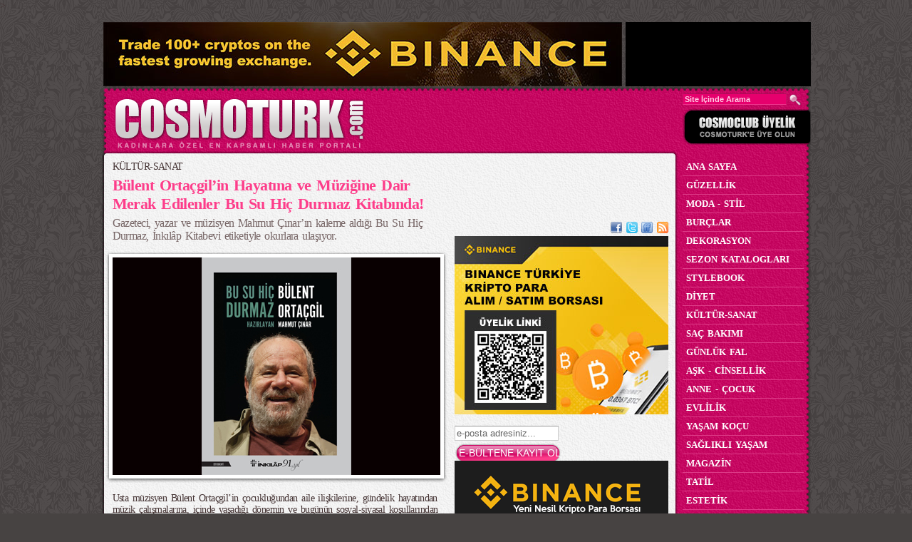

--- FILE ---
content_type: text/html; Charset=windows-1254
request_url: http://www.cosmoturk.com/kultur-sanat/bulent-ortacgilin-hayatina-ve-muzigine-dair-merak-edilenler-bu-su-hic-durmaz-kitabinda-gejhc.html
body_size: 24103
content:
<!DOCTYPE html PUBLIC "-//W3C//DTD XHTML 1.0 Transitional//EN" "http://www.w3.org/TR/xhtml1/DTD/xhtml1-transitional.dtd">
<html xmlns="http://www.w3.org/1999/xhtml" xmlns:og="http://opengraphprotocol.org/schema/" xmlns:fb="http://www.facebook.com/2008/fbml" >
<head>

<meta name="viewport" content="width=device-width, initial-scale=1, maximum-scale=2" />
<meta http-equiv="Content-Type" content="text/html; charset=windows-1254" />
<meta http-equiv="Content-Type" content="text/html; charset=iso-8859-9" />
<title>Bülent Ortaçgil’in Hayatına ve Müziğine Dair Merak Edilenler Bu Su Hiç Durmaz Kitabında! | KÜLTÜR-SANAT </title>
<!--<meta name="title" content="Bülent Ortaçgil’in Hayatına ve Müziğine Dair Merak Edilenler Bu Su Hiç Durmaz Kitabında! | KÜLTÜR-SANAT  - COSMOTURK">-->
<meta name="description" content="Gazeteci, yazar ve müzisyen Mahmut Çınar’ın kaleme aldığı Bu Su Hiç Durmaz, İnkılâp Kitabevi etiketiyle okurlara ulaşıyor."/>
<meta name="Keywords" content="Bülent Ortaçgil, Bu Su Hiç Durmaz, İnkilap Kitabevi, Kitap, "/>
<meta name="revisit-after" content="1 Days"/>
<meta name="author" content="moda, güzellik, saç bakımı, aşk ve cinsellik, anne ve çocuk, magazin, tatil ve estetik gibi bir çok alanda uzman yazarları ile sizler için yazdıklarını içeren sosyal bir paylaşım platformudur."/>
<meta name="robots" content="Index, Follow"/>
<meta name="googlebot" content="Index, Follow"/>

<meta name="Abstract" content="Gazeteci, yazar ve müzisyen Mahmut Çınar’ın kaleme aldığı Bu Su Hiç Durmaz, İnkılâp Kitabevi etiketiyle okurlara ulaşıyor."/>
<meta name="Copyright" content="COSMOTURK, kadınlara özel en kapsamlı sosyal medya sitesi, 2002 - 2016"/>
<meta name="adtictac-site-verification" content="9dl1vflq4j5eqmf3ywp3sbq96prkad989ilclya2zio847pp4">
<link rel="icon" href="/images/cosmoimg/favicon.ico"/>
<!-- Google Tag Manager -->
<script>(function(w,d,s,l,i){w[l]=w[l]||[];w[l].push({'gtm.start':
new Date().getTime(),event:'gtm.js'});var f=d.getElementsByTagName(s)[0],
j=d.createElement(s),dl=l!='dataLayer'?'&l='+l:'';j.async=true;j.src=
'https://www.googletagmanager.com/gtm.js?id='+i+dl;f.parentNode.insertBefore(j,f);
})(window,document,'script','dataLayer','GTM-M5SJ75S');</script>
<!-- End Google Tag Manager -->

<!--<link rel="canonical" href="http://www.cosmoturk.com/kultur-sanat/bulent-ortacgilin-hayatina-ve-muzigine-dair-merak-edilenler-bu-su-hic-durmaz-kitabinda-gejhc.html"/>-->
<link rel="canonical" href="http://www.cosmoturk.com/kultur-sanat/bulent-ortacgilin-hayatina-ve-muzigine-dair-merak-edilenler-bu-su-hic-durmaz-kitabinda-gejhc.html"/>
<link rel="shortcut icon" href="http://www.cosmoturk.com/images/cosmoimg/favicon.ico"/>
<meta name="content-language" content="tr-TR" />
<meta name="language" content="Turkish" />
<meta name="publisher" content="COSMOTURK" />
<meta name="rating" content="general"/>
<meta name="classification" content="Kadınlar" />
<meta name="okunet" content="1a28bb8351e9962217921b8d2ce510"/>
 


<meta property="fb:admins" content="731208260" />
<meta property="og:description" content="Gazeteci, yazar ve müzisyen Mahmut Çınar’ın kaleme aldığı Bu Su Hiç Durmaz, İnkılâp Kitabevi etiketiyle okurlara ulaşıyor."/>
<script type="text/javascript">
var adress=window.location.href;
var newadress = adress.replace("www.","m.");
(function(a,b){if(/(android|bb\d+|meego).+mobile|avantgo|bada\/|blackberry|blazer|compal|elaine|fennec|hiptop|iemobile|ip(hone|od)|iris|kindle|lge |maemo|midp|mmp|mobile.+firefox|netfront|opera m(ob|in)i|palm( os)?|phone|p(ixi|re)\/|plucker|pocket|psp|series(4|6)0|symbian|treo|up\.(browser|link)|vodafone|wap|windows ce|xda|xiino/i.test(a)||/1207|6310|6590|3gso|4thp|50[1-6]i|770s|802s|a wa|abac|ac(er|oo|s\-)|ai(ko|rn)|al(av|ca|co)|amoi|an(ex|ny|yw)|aptu|ar(ch|go)|as(te|us)|attw|au(di|\-m|r |s )|avan|be(ck|ll|nq)|bi(lb|rd)|bl(ac|az)|br(e|v)w|bumb|bw\-(n|u)|c55\/|capi|ccwa|cdm\-|cell|chtm|cldc|cmd\-|co(mp|nd)|craw|da(it|ll|ng)|dbte|dc\-s|devi|dica|dmob|do(c|p)o|ds(12|\-d)|el(49|ai)|em(l2|ul)|er(ic|k0)|esl8|ez([4-7]0|os|wa|ze)|fetc|fly(\-|_)|g1 u|g560|gene|gf\-5|g\-mo|go(\.w|od)|gr(ad|un)|haie|hcit|hd\-(m|p|t)|hei\-|hi(pt|ta)|hp( i|ip)|hs\-c|ht(c(\-| |_|a|g|p|s|t)|tp)|hu(aw|tc)|i\-(20|go|ma)|i230|iac( |\-|\/)|ibro|idea|ig01|ikom|im1k|inno|ipaq|iris|ja(t|v)a|jbro|jemu|jigs|kddi|keji|kgt( |\/)|klon|kpt |kwc\-|kyo(c|k)|le(no|xi)|lg( g|\/(k|l|u)|50|54|\-[a-w])|libw|lynx|m1\-w|m3ga|m50\/|ma(te|ui|xo)|mc(01|21|ca)|m\-cr|me(rc|ri)|mi(o8|oa|ts)|mmef|mo(01|02|bi|de|do|t(\-| |o|v)|zz)|mt(50|p1|v )|mwbp|mywa|n10[0-2]|n20[2-3]|n30(0|2)|n50(0|2|5)|n7(0(0|1)|10)|ne((c|m)\-|on|tf|wf|wg|wt)|nok(6|i)|nzph|o2im|op(ti|wv)|oran|owg1|p800|pan(a|d|t)|pdxg|pg(13|\-([1-8]|c))|phil|pire|pl(ay|uc)|pn\-2|po(ck|rt|se)|prox|psio|pt\-g|qa\-a|qc(07|12|21|32|60|\-[2-7]|i\-)|qtek|r380|r600|raks|rim9|ro(ve|zo)|s55\/|sa(ge|ma|mm|ms|ny|va)|sc(01|h\-|oo|p\-)|sdk\/|se(c(\-|0|1)|47|mc|nd|ri)|sgh\-|shar|sie(\-|m)|sk\-0|sl(45|id)|sm(al|ar|b3|it|t5)|so(ft|ny)|sp(01|h\-|v\-|v )|sy(01|mb)|t2(18|50)|t6(00|10|18)|ta(gt|lk)|tcl\-|tdg\-|tel(i|m)|tim\-|t\-mo|to(pl|sh)|ts(70|m\-|m3|m5)|tx\-9|up(\.b|g1|si)|utst|v400|v750|veri|vi(rg|te)|vk(40|5[0-3]|\-v)|vm40|voda|vulc|vx(52|53|60|61|70|80|81|83|85|98)|w3c(\-| )|webc|whit|wi(g |nc|nw)|wmlb|wonu|x700|yas\-|your|zeto|zte\-/i.test(a.substr(0,4)))window.location=b})(navigator.userAgent||navigator.vendor||window.opera,newadress);
</script>
<!-- 3.134.97.64-->
<meta property="og:site_name" content="COSMOTURK"/>

<meta property="og:image" content="http://www.cosmoturk.com/uploads/yazilar/3765151118890.JPG"/>
<link rel="image_src" href="http://www.cosmoturk.com/uploads/yazilar/3765151118890.JPG" />

<link rel="canonical" href="http://www.cosmoturk.com/kultur-sanat/bulent-ortacgilin-hayatina-ve-muzigine-dair-merak-edilenler-bu-su-hic-durmaz-kitabinda-gejhc.html" />

<link rel="Shortcut Icon" href="/images/cosmoimg/favicon.ico"/>

<link href="http://www.cosmoturk.com/styles/cosmoturkStyle.css?v11" rel="stylesheet" type="text/css" />
<!--[if lt IE 7]>
<link href="/styles/cosmoturkStyleIE6.css" rel="stylesheet" type="text/css" />
<script type="text/javascript" src="/scripts/DD_belatedPNG.js"></script>
<script>
	DD_belatedPNG.fix("#header,#header .left .logo,#facebookkutu,#facebookkutuicerik,.login img,.frC1,.postItems img,.categoryItems .item,.hr,.rehber a,#DigerRehberAcKapat,#footer,.horoscope .item,.midiBanners .item,.otherNews,.survey .top,.survey .content,.survey .bottom,.pagination .active,.prevNext img,#rightBg img,.rightBanners .item,.galleryList,.videoList,.galleryItem img,.videoItem img");
</script>
<![endif]-->
<script src="/scripts/AC_RunActiveContent.js" type="text/javascript"></script>
<script src="/scripts/jquery-1.3.2.min.js" type="text/javascript"></script>
<script src="/scripts/jquery.tools.min.js?select=full&debug=true" type="text/javascript"></script>
<!--<script src="/scripts/jquery.fancybox-1.2.5.pack.js" type="text/javascript"></script>-->
<script src="/scripts/functions.js?v2" type="text/javascript"></script>

<!--<script type="text/javascript" src="https://www.cosmoturk.com/scripts/xgemius.js"></script>-->
<script type="text/javascript">
sas_tmstp=Math.round(Math.random()*10000000000);sas_masterflag=1;
function SmartAdServer(sas_pageid,sas_formatid,sas_target) {
if (sas_masterflag==1) {sas_masterflag=0;sas_master='M';} else {sas_master='S';};
document.write('<scr'+'ipt src="http://ww965.smartadserver.com/call/pubj/' + sas_pageid + '/' + sas_formatid + '/' + sas_master + '/' + sas_tmstp + '/' + escape(sas_target) + '?"></scr'+'ipt>');
}
</script>
</head>
<body
<!-- Google Tag Manager (noscript) -->
<noscript><iframe src="https://www.googletagmanager.com/ns.html?id=GTM-M5SJ75S"
height="0" width="0" style="display:none;visibility:hidden"></iframe></noscript>
<!-- End Google Tag Manager (noscript) -->
>





<script type="text/javascript">

  var _gaq = _gaq || [];
  _gaq.push(['_setAccount', 'UA-2614683-1']);
  _gaq.push(['_trackPageview']);

  (function() {
    var ga = document.createElement('script'); ga.type = 'text/javascript'; ga.async = true;
    ga.src = ('https:' == document.location.protocol ? 'https://ssl' : 'http://www') + '.google-analytics.com/ga.js';
    var s = document.getElementsByTagName('script')[0]; s.parentNode.insertBefore(ga, s);
  })();

</script>
<div class="leftads"><script language=JavaScript src=http://www.cosmomedya.com/addserver/abm.asp?z=576></script> </div>
<div id="outerBg">
	<div class="topads">
	<div style="width:970px;margin:0px auto;"><script language=JavaScript src=http://www.cosmomedya.com/addserver/abm.asp?z=583></script></div>
	</div>
	<div id="container">
	
<!-- 574 ve 576 reklamları -->
	

		<div id="bannerTop">
		
				
			<script language=JavaScript src=http://www.cosmomedya.com/addserver/abm.asp?z=570></script>  
					<div class="banner728x90" style="position:absolute;z-index:99999999;">



						<script language=JavaScript  src=http://www.cosmomedya.com/addserver/abm.asp?z=435></script>
						

					</div>
					<div class="banner260x90" style="float:right"><script language=JavaScript  src=http://www.cosmomedya.com/addserver/abm.asp?z=436></script></div>
				
		</div>
		<div id="header">
			<div class="left">
			<div class="logo"><a href="/default.asp" title="kadına dair herşey - cosmoturk"><img src="/images/cosmoimg/blank.gif" alt="logo" title="cosmoturk - kadına dair herşey /></a></div>
			<div class="mobilmenu">
						<span class="mbmenu-icon hd-pd">
							<i class="fa fa-bars"></i>
						</span>
					</div>
			</div>
			<div class="mid">
				<div class="tiklakazan">
					<script language="javascript">
						if (AC_FL_RunContent == 0) {
							alert("This page requires AC_RunActiveContent.js.");
						} else {
							AC_FL_RunContent('codebase','http://download.macromedia.com/pub/shockwave/cabs/flash/swflash.cab#version=8,0,0,0','name','tiklakazan','flashvars','tiklatext=ARMAĞAN KAZANAN OKURLARIMIZ&winnerslink=http://www.cosmoturk.com/armagan-kazananlar/&tiklalink=/tiklakazan.asp&tiklabanner=/uploads/tiklakazan/9568190899509.JPG','width','100%','height','100%','align','middle','id','tiklakazan','src','/images/cosmoimg/tiklakazan','quality','high','wmode','transparent','allowscriptaccess','sameDomain','allowfullscreen','false','pluginspage','http://www.macromedia.com/go/getflashplayer','movie','/images/cosmoimg/tiklakazan' ); //end AC code
						}
					</script>
					<noscript>
						<object classid="clsid:d27cdb6e-ae6d-11cf-96b8-444553540000" codebase="http://download.macromedia.com/pub/shockwave/cabs/flash/swflash.cab#version=8,0,0,0" name="tiklakazan" width="100%" height="100%" align="middle" id="tiklakazan">
							<param name="allowScriptAccess" value="sameDomain" />
							<param name="allowFullScreen" value="false" />
							<param name="movie" value="/images/cosmoimg/tiklakazan.swf?tiklatext=ARMAĞAN KAZANAN OKURLARIMIZ&winnerslink=http://www.cosmoturk.com/armagan-kazananlar/&tiklalink=/tiklakazan.asp&tiklabanner=/uploads/tiklakazan/9568190899509.JPG" />
							<param name="quality" value="high" />
							<param name="wmode" value="transparent" />
							<embed src="/images/cosmoimg/tiklakazan?tiklatext=ARMAĞAN KAZANAN OKURLARIMIZ&winnerslink=http://www.cosmoturk.com/armagan-kazananlar/&tiklalink=/tiklakazan.asp&tiklabanner=/uploads/tiklakazan/9568190899509.JPG" quality="high" wmode="transparent" width="100%" height="100%" name="tiklakazan" align="middle" allowscriptaccess="sameDomain" allowfullscreen="false" type="application/x-shockwave-flash" pluginspage="http://www.macromedia.com/go/getflashplayer" />
						</object>
					</noscript>
					<div class="rss">
						<a title="facebook" rel="nofollow" href="http://www.facebook.com/pages/Cosmoturkcom/128093757231182?ref=sgm" target="_blank"><img src="/images/cosmoimg/facebook.png" alt="cosmoturk FaceBook" title="cosmoturk facebook" width="16" height="16"/></a>
						<a title="twitter" rel="nofollow"  href="http://www.twitter.com/cosmoturkcom" target="_blank"><img src="/images/cosmoimg/twitter.png" alt="cosmoturk Twitter" title="cosmoturk twitter" width="16" height="16"/></a>
						<a title="friend feed" rel="nofollow"  href="http://www.friendfeed.com/cosmoturk" target="_blank"><img src="/images/cosmoimg/friendfeed.png" alt=" cosmoturk Friend Feed" title="friend feed cosmoturk width="16" height="16"/></a>
						<a title="rss ave feed" rel="dofollow"  href="/feed/" target="_blank"><img src="/images/cosmoimg/feed.png" alt="cosmoturk RSS" title="rss cosmoturk width="16" height="16"/></a>
					</div>
				</div>

			</div>
			<div class="right">
			
				<div class="search">
					<form action="/arama.asp" id="AramaForm" method="get">
						<input name="Kriter" type="text" class="searchInput" value="Site İçinde Arama" style="font-weight:bold;" onclick="this.value='';" />
						<img src="/images/cosmoimg/searchButton.png" onClick="document.getElementById('AramaForm').submit();" style="cursor:pointer;" alt="ARA" align="absmiddle" title="ara" width="16" height="16" />
					
						<input type="submit" style="visibility:hidden; height:1px;width:1px;border:0px;padding:0px;margin:0px;">
					</form>
				</div>
				<div class="login"><a href="/uyelik.asp"><img src="/images/cosmoimg/login.png" alt="Üyelik girişi" title="Üyelik Girişi" width="180" height="50" /></a></div>
			</div>
		</div>

		<div id="mainContainer">
			<div id="mainContent">

<!--
<!-- slm : 75083  -->
	<div id="leftBg">
<div style="margin-left:6px;"><script language=JavaScript src=http://www.cosmomedya.com/addserver/abm.asp?z=480></script></div>
		<div class="headlines">
			<p><a href="/kultur-sanat/" style="color:#443333">KÜLTÜR-SANAT </a></p>
			<h1>Bülent Ortaçgil’in Hayatına ve Müziğine Dair Merak Edilenler Bu Su Hiç Durmaz Kitabında!</h1>
			<h6>Gazeteci, yazar ve müzisyen Mahmut Çınar’ın kaleme aldığı Bu Su Hiç Durmaz, İnkılâp Kitabevi etiketiyle okurlara ulaşıyor.
</h6>
		</div>
		<div class="still"><table border="0" align="center" cellpadding="0" cellspacing="0" class="frame">
	<tr>
		<td class="frC1" align="left"><div class="strip">&nbsp;</div></td>
		<td class="frT">&nbsp;</td>
		<td class="frC2">&nbsp;</td>
	</tr>
	<tr>
		<td class="frL">&nbsp;</td>
		<td class="frM"><div id="mansetfoto"><img src="/uploads/yazilar/3765151118890.JPG" class="bigImg" /></div>		</td>
		<td class="frR">&nbsp;</td>
	</tr>
	<tr>
		<td class="frC3">&nbsp;</td>
		<td class="frB">&nbsp;</td>
		<td class="frC4">&nbsp;</td>
	</tr>
</table></div>
		<div class="content">
			<p>	Usta m&uuml;zisyen B&uuml;lent Orta&ccedil;gil&rsquo;in &ccedil;ocukluğundan aile ilişkilerine, g&uuml;ndelik hayatından m&uuml;zik &ccedil;alışmalarına, i&ccedil;inde yaşadığı d&ouml;nemin ve bug&uuml;n&uuml;n sosyal-siyasal koşullarından gelecek tasavvuruna kadar bir nehrin akışını andıran hayat hik&acirc;yesi, Bu Su Hi&ccedil; Durmaz kitabında! <br />	<br />	&Ccedil;ocukluğundan itibaren ilgi duyduğu m&uuml;ziğe lise yıllarında kurdukları ilk amat&ouml;r m&uuml;zik grubu Damlalar&rsquo;la başlayan B&uuml;lent Orta&ccedil;gil, fak&uuml;lte yıllarında &ldquo;Anlamsız&rdquo; isimli kırkbeşliğini &ccedil;ıkardı. 1974&rsquo;te ise, pop m&uuml;ziğin unutulmazları arasında yer alan ilk alb&uuml;m&uuml; &ldquo;Benimle Oynar Mısın&rdquo;ı kaydetti.<br />	<br />	Bu alb&uuml;mden sonra m&uuml;zik kariyerine on yıl ara veren B&uuml;lent Orta&ccedil;gil, Fikret Kızılok ile birlikte &Ccedil;ekirdek Sanatevi&rsquo;nde tekrar &ccedil;almaya başladığında bir karar aşamasındaydı. Ara verdiği yıllarda da b&uuml;t&uuml;n&uuml;yle m&uuml;zikten kopmayan Orta&ccedil;gil, kimya m&uuml;hendisliğini bırakarak tercihini m&uuml;zikten yana yaptı. Sonrasında &ldquo;Pencere &Ouml;n&uuml; &Ccedil;i&ccedil;eği&rdquo; (1986) ve &ldquo;2. Perde&rdquo; (1990) alb&uuml;mlerini dinleyicileriyle buluşturdu. <br />	<br />	M&uuml;zikal kaliteyle tiraj arasında her zaman doğrudan bir ilişki olmadığının en iyi &ouml;rneklerinden biri olan B&uuml;lent Orta&ccedil;gil, m&uuml;ziğin pop&uuml;lerlik r&uuml;zg&acirc;rına yelken a&ccedil;tığı yıllarda bile m&uuml;zik kalitesini hep belli bir seviyede s&uuml;rd&uuml;rmeyi tercih etti. Bu da m&uuml;zikal beğeninin giderek tek şarkılık &ccedil;ıkışlara d&ouml;n&uuml;şt&uuml;ğ&uuml; yıllarda bile alb&uuml;m&uuml;ndeki b&uuml;t&uuml;n şarkıların dinlenmesini sağladı. <br />	<br />	Usta m&uuml;zisyen, yorumcu, besteci, aranj&ouml;r ve s&ouml;z yazarı B&uuml;lent Orta&ccedil;gil, kitaba adını veren &ldquo;Bu Su Hi&ccedil; Durmaz&rdquo; şarkısını ise ş&ouml;yle anlatıyor: &ldquo;Bu Su Hi&ccedil; Durmaz&rsquo;da ben bir h&uuml;z&uuml;n alırım. Her şey devam eder, su yine akar, yine gider ve hayat s&uuml;rer. Sen de istediklerini yapamayabilirsin ama hayat aktığı i&ccedil;in onunla beraber akarsın. Bir t&uuml;r kabulleniş h&uuml;zn&uuml;... Hayatta her zaman bir devinim vardır. Su zaten benim i&ccedil;in bir hareket sembol&uuml;, o hareketin i&ccedil;inde sen de y&uuml;r&uuml;r gidersin. Bazen bir şey yapamazsın, bazen yaparsın. Bazen yaşar, bazen kaybolursun. Bazen başarırsın, bazen başaramazsın.&rdquo; <br />	<br />	Mahmut &Ccedil;ınar&rsquo;ın kaleme aldığı, B&uuml;lent Orta&ccedil;gil&rsquo;in hayatına ve m&uuml;ziğine dair merak edilenlerin yer aldığı Bu Su Hi&ccedil; Durmaz, İnkıl&acirc;p Kitabevi etiketiyle inkilap.com, https://www.dr.com.tr/ ve https://www.kitapyurdu.com/ adreslerinde!<br />	<br />	<br />	&nbsp;</p><div class="keywords" style="padding-top:20px;"><b>Etiketler: </b><font color="#FD3D8A"> <a href="/etiketler/bulent-ortacgil-bfbc/" title="Bülent Ortaçgil">Bülent Ortaçgil</a>, <a href="/etiketler/bu-su-hic-durmaz-cghhd/" title="keyword">Bu Su Hiç Durmaz</a>, <a href="/etiketler/inkilap-kitabevi-ajcbc/" title="keyword">İnkilap Kitabevi</a>, <a href="/etiketler/kitap-bgg/" title="keyword">Kitap</a>
</font>
				</div>


			<script>
				document.write('<br /><iframe src="http://www.facebook.com/plugins/like.php?href='+encodeURIComponent(document.location.href)+'&amp;layout=standard&amp;show_faces=true&amp;width=450&amp;action=like&amp;colorscheme=light" scrolling="no" frameborder="0" allowTransparency="true" style="border:none; overflow:hidden; width:450px;height:70px;"></iframe><br />')
			</script>
			<div class="clear:both;"></div>
			
		</div>
		<div class="postButtons">
	<div style="height:5px;"></div>
	<div>
		<div style="float:left;width:200px;">
			<script type="text/javascript">
				document.write('<a href="http://pinterest.com/pin/create/button/?url='+encodeURIComponent(document.location.href)+'&media=http://www.cosmoturk.com/uploads/yazilar/3765151118890.JPG" class="pin-it-button" count-layout="horizontal">Pin It</a>')
			</script>
			<script type="text/javascript" src="http://assets.pinterest.com/js/pinit.js"></script>
		</div>

		<div class="addthis_toolbox addthis_default_style addthis_32x32_style" style="width:200px;float:right;">
			<a class="addthis_button_facebook"></a>
			<a class="addthis_button_twitter"></a>
			<a class="addthis_button_friendfeed"></a>
			<a class="addthis_button_google"></a>
			<a class="addthis_button_compact"></a>
		</div>
	</div>
	<div style="clear:both;"></div>
	<div style="height:8px;"></div>
	<a href="javascript:FavorilereEkle();"><img src="/images/cosmoimg/addToFavorites.png" alt="Favorilerinize ekleyin" width="113" height="45" /></a><a href="#ArkadasinaGonder" id="ArkadasinaGonderLink"><img src="/images/cosmoimg/sendToFriend.png" width="107" height="45" /></a><a href="/default.asp"><img src="/images/cosmoimg/backToHome.png" alt="Anasayfaya dön" width="104" height="45" /></a><a href="http://www.addthis.com/bookmark.php?v=250" class="addthis_button"><img src="/images/cosmoimg/share.png" alt="Paylaşın" width="86" height="45" /></a>
	<div class="hr"></div>
</div>

<div id="ArkadasinaGonder" style="display:none;">
	<h1>Arkadaşına Tavsiye Et</h1>
	<br />
	<form action="/tavsiyegonder.asp" method="post">
		<table cellspacing="0" width="100%" cellpadding="0" border="0">
			<tr>
				<td width="50%" valign="top">
					<b>Adınız Soyadınız :</b><br />
					<input type="text" name="AdSoyad" class="AdSoyad">
					<br /><br />
					<b>Sizin e-posta adresiniz :</b><br />
					<input type="text" name="Eposta">
				</td>
				<td width="50%" valign="top">
					<div class="TekliGonderim">
						<b>Arkadaşınızın adı soyadı :</b> <a href="javascript:void(0)" onClick="$('#fancy_div .Epostalar').val('');$('#fancy_div .ArkadasAdSoyad').val('');$('#fancy_div .TekliGonderim').hide();$('#fancy_div .CokluGonderim').show();">(çoklu gönderim)</a><br />
						<input type="text" name="ArkadasAdSoyad" class="ArkadasAdSoyad">
						<br /><br />
						<b>Arkadaşınızın e-posta adresi :</b><br />
						<input type="text" name="Epostalar" class="Epostalar">
					</div>
					<div class="CokluGonderim" style="display:none;">
						<b>Arkadaşlarınızın E-posta Adresleri :</b><br /><a href="javascript:void(0)" onClick="$('#fancy_div .Epostalar').val('');$('#fancy_div .ArkadasAdSoyad').val('');$('#fancy_div .CokluGonderim').hide();$('#fancy_div .TekliGonderim').show();">(tekli gönderim)</a> *alt alta sıralayın...<br />
						<textarea name="Epostalar" style="height:52px;" class="Epostalar"></textarea><br />
					</div>
				</td>
			</tr>
		</table>
		<br /><br />
		<b>Mesajınız :</b> <a href="javascript:void(0)" onClick="$('#fancy_div .Mesaj').val('\n\n'+document.title+'\n'+document.location.href);">(kendi özel mesajınızı yazmak için tıklayın)</a><br />
		<textarea name="Mesaj" style="height:180px;" class="Mesaj"></textarea><br /><br />

		<div align="center"><input type="submit" class="submit2" value="GÖNDER"></div>
	</form>
</div>
<script>
$(document).ready(function() {
	$("a#ArkadasinaGonderLink").fancybox({ 
		'showCloseButton': true,
		'enableEscapeButton':true,
		'hideOnContentClick':false,
		'padding':15,
		'frameWidth':610,
		'frameHeight':450,
		'callbackOnStart' : function() {
			$('object,embed').css("visibility","hidden")
		},
		'callbackOnClose' : function() {
			$('object,embed').css("visibility","visible")
		},
		'callbackOnShow':function() {
			if (sayacAktif == "Evet") {
				clearInterval(slideShow);
			}

			$('#fancy_div .AdSoyad').focus();

			$('#fancy_div .Mesaj').val("Merhaba,\n\n\Kadınlara Özel En Kapsamlı Haber Portalı COSMOTURK.com da gezerken, senin de hoşuna gideceğini düşündüğüm birşeyle karşılaştım... Bence vakit kaybetmeden aşağıdaki linke tıklayarak bu özel sayfayı incelemelisin.\n\n"+document.title+"\n"+document.location.href+"\n\nSevgilerrrrrr");
		}

	 });

});
</script>
<script type="text/javascript">
var addthis_config = {
	ui_language: "tr","services_compact":"facebook,twitter,friendfeed,google,menu"
}
</script>
<script type="text/javascript" src="http://s7.addthis.com/js/250/addthis_widget.js#username=cosmoturk"></script>

		<div style="clear:both"></div>

		<div class="digerhaberler">
			<h1>
<a href="/kultur-sanat/">DİĞER HABERLER</a>
			</h1>

		<div class="postItems" style="background-image: url('/fotograf.asp?Boyut=2&Resim=uploads/yazilar/4875210872865.JPG')">
			<a href="/kultur-sanat/pelin-karahan-kac-para-bi-fon-dedi-iabff.html"><img src="/images/cosmoimg/thumb.png" alt="Pelin Karahan “Kaç Para Bi Fön” Dedi?" /></a>
			<h3><a href="/kultur-sanat/pelin-karahan-kac-para-bi-fon-dedi-iabff.html">Pelin Karahan “Kaç Para Bi Fön” Dedi?</a></h3>
			<p><a href="/kultur-sanat/pelin-karahan-kac-para-bi-fon-dedi-iabff.html">Pelin Karahan sahneye indi, maskeler düştü…</a></p>
		</div>
		

		<div class="postItems" style="background-image: url('/fotograf.asp?Boyut=2&Resim=uploads/yazilar/597958659079.JPG')">
			<a href="/kultur-sanat/tulin-ozen-ve-nilperi-sahinkaya-tiyatro-sahnesinde-iabfe.html"><img src="/images/cosmoimg/thumb.png" alt="Tülin Özen ve Nilperi Şahinkaya Tiyatro Sahnesinde" /></a>
			<h3><a href="/kultur-sanat/tulin-ozen-ve-nilperi-sahinkaya-tiyatro-sahnesinde-iabfe.html">Tülin Özen ve Nilperi Şahinkaya Tiyatro Sahnesinde</a></h3>
			<p><a href="/kultur-sanat/tulin-ozen-ve-nilperi-sahinkaya-tiyatro-sahnesinde-iabfe.html">Ballı Süt Şubat’ta prömiyer yapıyor...</a></p>
		</div>
		

		<div class="postItems" style="background-image: url('/fotograf.asp?Boyut=2&Resim=uploads/yazilar/5013888363525.JPG')">
			<a href="/kultur-sanat/kult-tiyatro-deneyimi-beyaz-tavsan-kirmizi-tavsan-istanbulda-iabeh.html"><img src="/images/cosmoimg/thumb.png" alt="Kült Tiyatro Deneyimi Beyaz Tavşan Kırmızı Tavşan İstanbul`da!" /></a>
			<h3><a href="/kultur-sanat/kult-tiyatro-deneyimi-beyaz-tavsan-kirmizi-tavsan-istanbulda-iabeh.html">Kült Tiyatro Deneyimi Beyaz Tavşan Kırmızı Tavşan İstanbul`da!</a></h3>
			<p><a href="/kultur-sanat/kult-tiyatro-deneyimi-beyaz-tavsan-kirmizi-tavsan-istanbulda-iabeh.html">Yıldız oyuncular ile her şey sahnede ilk kez, o an!</a></p>
		</div>
		

		<div class="postItems" style="background-image: url('/fotograf.asp?Boyut=2&Resim=uploads/yazilar/5013888365442.JPG')">
			<a href="/kultur-sanat/istanbulda-gosteri-sanatlarina-yeni-bir-soluk-kats-sahne-acildi-iabeg.html"><img src="/images/cosmoimg/thumb.png" alt="İstanbul’da Gösteri Sanatlarına Yeni Bir Soluk: KATS Sahne Açıldı!" /></a>
			<h3><a href="/kultur-sanat/istanbulda-gosteri-sanatlarina-yeni-bir-soluk-kats-sahne-acildi-iabeg.html">İstanbul’da Gösteri Sanatlarına Yeni Bir Soluk: KATS Sahne Açıldı!</a></h3>
			<p><a href="/kultur-sanat/istanbulda-gosteri-sanatlarina-yeni-bir-soluk-kats-sahne-acildi-iabeg.html">İstanbul’un tiyatro haritasına yeni bir üretim alanı ekleniyor.</a></p>
		</div>
		

		<div class="postItems" style="background-image: url('/fotograf.asp?Boyut=2&Resim=uploads/yazilar/738186313193.JPG')">
			<a href="/kultur-sanat/cem-beleviden-yeni-single-mucize-iabef.html"><img src="/images/cosmoimg/thumb.png" alt="Cem Belevi’den Yeni Single “Mucize”" /></a>
			<h3><a href="/kultur-sanat/cem-beleviden-yeni-single-mucize-iabef.html">Cem Belevi’den Yeni Single “Mucize”</a></h3>
			<p><a href="/kultur-sanat/cem-beleviden-yeni-single-mucize-iabef.html">Ünlü sanatçı ve oyuncu Cem Belevi, müzikal yolculuğunda yeni bir sayfa açtığı single’ı “Mucize” ile dinleyicisiyle buluşuyor.</a></p>
		</div>
		

		<div class="postItems" style="background-image: url('/fotograf.asp?Boyut=2&Resim=uploads/yazilar/2923903521450.JPG')">
			<a href="/kultur-sanat/tarkanin-sozleri-aysel-gurel-imzasi-tasiyan-yeni-sarkisi-anilarla-yasamak-ai-ile-hazirlanan-klibiyle-yayinda-iabeb.html"><img src="/images/cosmoimg/thumb.png" alt="Tarkan’ın Sözleri Aysel Gürel İmzası Taşıyan Yeni Şarkısı “Anılarla Yaşamak” AI ile Hazırlanan Klibiyle Yayında!" /></a>
			<h3><a href="/kultur-sanat/tarkanin-sozleri-aysel-gurel-imzasi-tasiyan-yeni-sarkisi-anilarla-yasamak-ai-ile-hazirlanan-klibiyle-yayinda-iabeb.html">Tarkan’ın Sözleri Aysel Gürel İmzası Taşıyan Yeni Şarkısı “Anılarla Yaşamak” AI ile Hazırlanan Klibiyle Yayında!</a></h3>
			<p><a href="/kultur-sanat/tarkanin-sozleri-aysel-gurel-imzasi-tasiyan-yeni-sarkisi-anilarla-yasamak-ai-ile-hazirlanan-klibiyle-yayinda-iabeb.html">Megastar, geçtiğimiz hafta yayınladığı yeni single’ı “Anılarla Yaşamak”, şimdi yapay zekada hazırlanan özel klibiyle YouTube’da yayında!</a></p>
		</div>
		

			<div style="clear:both"></div>
		</div>
		<div style="clear:both;height:10px;"></div>
				<div class="hr"></div>
		<div class="banner468x60"><script language=JavaScript src=http://www.cosmomedya.com/addserver/abm.asp?z=457></script></div>
<!-- videogaleriler 16.01.2026 21:12:00 -->
		<div class="hr"></div>
		<div id="anavideokutu">
			<div id="anavideokutuust">
				<ul>
					<li class="aktif" id="VideoSonEklenenler"><a href="javascript:void(0)" onClick="VideoSonEklenenler()">En Son Eklenenler</a></li>
					<li id="VideoCokIzlenenler"><a href="javascript:void(0)"onClick="VideoCokIzlenenler()">En Çok İzlenenler</a></li>
				</ul>
				<div class="clear:both"></div>
				<div style="height: 34px; padding-top: 6px;"><a class="videonext"><img src="/images/arrow_up.png"></a></div>
				<div class="scrollable videokutuslider" id="EnSonEklenenVideolar">
					<div class="videocuklar">
						<div class="videocuk">
		
							<div class="videoItem" style="background-image: url(/fotograf.asp?Boyut=3&Resim=uploads/videothumb/4689170012499.JPG)">
								<a href="/cosmoturk-tv-izle/ziplayan-adam-bhea.html">
									<img src="http://www.cosmoturk.com/images/cosmoimg/video2.png" alt="Zıplayan Adam" title="Zıplayan Adam" width="160" height="125" />
									<span>Zıplayan Adam</span>
								</a>
							</div>
		
							<div class="videoItem" style="background-image: url(/fotograf.asp?Boyut=3&Resim=uploads/videothumb/4689170012923.JPG)">
								<a href="/cosmoturk-tv-izle/ucan-bebek-sakasi-bheb.html">
									<img src="http://www.cosmoturk.com/images/cosmoimg/video2.png" alt="Uçan Bebek Şakası " title="Uçan Bebek Şakası " width="160" height="125" />
									<span>Uçan Bebek Şakası </span>
								</a>
							</div>
		
							<div class="videoItem" style="background-image: url(/fotograf.asp?Boyut=3&Resim=uploads/videothumb/4689170017040.JPG)">
								<a href="/cosmoturk-tv-izle/gorevimiz-tehlike-bebekleri-bhdi.html">
									<img src="http://www.cosmoturk.com/images/cosmoimg/video2.png" alt="Görevimiz Tehlike Bebekleri" title="Görevimiz Tehlike Bebekleri" width="160" height="125" />
									<span>Görevimiz Tehlike Bebekleri</span>
								</a>
							</div>
		
							<div class="videoItem" style="background-image: url(/fotograf.asp?Boyut=3&Resim=uploads/videothumb/4690483408323.JPG)">
								<a href="/cosmoturk-tv-izle/hayat-mobille-daha-guzel-bhee.html">
									<img src="http://www.cosmoturk.com/images/cosmoimg/video2.png" alt="Hayat Mobille Daha Güzel" title="Hayat Mobille Daha Güzel" width="160" height="125" />
									<span>Hayat Mobille Daha Güzel</span>
								</a>
							</div>
		
							<div class="videoItem" style="background-image: url(/fotograf.asp?Boyut=3&Resim=uploads/videothumb/9049026557959.JPG)">
								<a href="/cosmoturk-tv-izle/dunyayi-degistirenler--the-boondock-saints-filmden-bai.html">
									<img src="http://www.cosmoturk.com/images/cosmoimg/video2.png" alt="Dünyayı Değiştirenler ( The Boondock Saints) Filmden..." title="Dünyayı Değiştirenler ( The Boondock Saints) Filmden..." width="160" height="125" />
									<span>Dünyayı Değiştirenler ( The Boondock Saints) Filmden...</span>
								</a>
							</div>
		
							<div class="videoItem" style="background-image: url(/fotograf.asp?Boyut=3&Resim=uploads/videothumb/8586049021946.JPG)">
								<a href="/cosmoturk-tv-izle/toplum-gercegi-bff.html">
									<img src="http://www.cosmoturk.com/images/cosmoimg/video2.png" alt="Toplum Gerçeği" title="Toplum Gerçeği" width="160" height="125" />
									<span>Toplum Gerçeği</span>
								</a>
							</div>
		</div><div class="videocuk">
							<div class="videoItem" style="background-image: url(/fotograf.asp?Boyut=3&Resim=uploads/videothumb/1151873016651.JPG)">
								<a href="/cosmoturk-tv-izle/engelleri-kaldir-hareketi-bbc.html">
									<img src="http://www.cosmoturk.com/images/cosmoimg/video2.png" alt="Engelleri Kaldır Hareketi" title="Engelleri Kaldır Hareketi" width="160" height="125" />
									<span>Engelleri Kaldır Hareketi</span>
								</a>
							</div>
		
							<div class="videoItem" style="background-image: url(/fotograf.asp?Boyut=3&Resim=uploads/videothumb/9843608006511.JPG)">
								<a href="/cosmoturk-tv-izle/insan-haklari-ejc.html">
									<img src="http://www.cosmoturk.com/images/cosmoimg/video2.png" alt="İnsan Hakları" title="İnsan Hakları" width="160" height="125" />
									<span>İnsan Hakları</span>
								</a>
							</div>
		
							<div class="videoItem" style="background-image: url(/fotograf.asp?Boyut=3&Resim=uploads/videothumb/9434569142775.JPG)">
								<a href="/cosmoturk-tv-izle/mehtap-elaidi-mbfwi-yaz-2015-defilesi-ciif.html">
									<img src="http://www.cosmoturk.com/images/cosmoimg/video2.png" alt="Mehtap Elaidi - MBFWI Yaz 2015 Defilesi" title="Mehtap Elaidi - MBFWI Yaz 2015 Defilesi" width="160" height="125" />
									<span>Mehtap Elaidi - MBFWI Yaz 2015 Defilesi</span>
								</a>
							</div>
		
							<div class="videoItem" style="background-image: url(/fotograf.asp?Boyut=3&Resim=uploads/videothumb/833433292254.JPG)">
								<a href="/cosmoturk-tv-izle/ekriawhite-posture-mbfwi-yaz-2015-defilesi-ciig.html">
									<img src="http://www.cosmoturk.com/images/cosmoimg/video2.png" alt="Ekria+White Posture - MBFWI Yaz 2015 Defilesi" title="Ekria+White Posture - MBFWI Yaz 2015 Defilesi" width="160" height="125" />
									<span>Ekria+White Posture - MBFWI Yaz 2015 Defilesi</span>
								</a>
							</div>
		
							<div class="videoItem" style="background-image: url(/fotograf.asp?Boyut=3&Resim=uploads/videothumb/83343329156.JPG)">
								<a href="/cosmoturk-tv-izle/giray-sepin-mbfwi-yaz-2015-defilesi-ciii.html">
									<img src="http://www.cosmoturk.com/images/cosmoimg/video2.png" alt="Giray Sepin - MBFWI Yaz 2015 Defilesi" title="Giray Sepin - MBFWI Yaz 2015 Defilesi" width="160" height="125" />
									<span>Giray Sepin - MBFWI Yaz 2015 Defilesi</span>
								</a>
							</div>
		
							<div class="videoItem" style="background-image: url(/fotograf.asp?Boyut=3&Resim=uploads/videothumb/833433296140.JPG)">
								<a href="/cosmoturk-tv-izle/burce-bekrek-mbfwi-yaz-2015-defilesi-ciih.html">
									<img src="http://www.cosmoturk.com/images/cosmoimg/video2.png" alt="Burçe Bekrek - MBFWI Yaz 2015 Defilesi" title="Burçe Bekrek - MBFWI Yaz 2015 Defilesi" width="160" height="125" />
									<span>Burçe Bekrek - MBFWI Yaz 2015 Defilesi</span>
								</a>
							</div>
		</div><div class="videocuk">
							<div class="videoItem" style="background-image: url(/fotograf.asp?Boyut=3&Resim=uploads/videothumb/833433296423.JPG)">
								<a href="/cosmoturk-tv-izle/zeynep-erdogan-mbfwi-yaz-2015-defilesi-djjj.html">
									<img src="http://www.cosmoturk.com/images/cosmoimg/video2.png" alt="Zeynep Erdoğan - MBFWI Yaz 2015 Defilesi" title="Zeynep Erdoğan - MBFWI Yaz 2015 Defilesi" width="160" height="125" />
									<span>Zeynep Erdoğan - MBFWI Yaz 2015 Defilesi</span>
								</a>
							</div>
		
							<div class="videoItem" style="background-image: url(/fotograf.asp?Boyut=3&Resim=uploads/videothumb/833433291902.JPG)">
								<a href="/cosmoturk-tv-izle/gulcin-cengel-mbfwi-yaz-2015-defilesi-djja.html">
									<img src="http://www.cosmoturk.com/images/cosmoimg/video2.png" alt="Gülçin Çengel - MBFWI Yaz 2015 Defilesi" title="Gülçin Çengel - MBFWI Yaz 2015 Defilesi" width="160" height="125" />
									<span>Gülçin Çengel - MBFWI Yaz 2015 Defilesi</span>
								</a>
							</div>
		
							<div class="videoItem" style="background-image: url(/fotograf.asp?Boyut=3&Resim=uploads/videothumb/833433297255.JPG)">
								<a href="/cosmoturk-tv-izle/hakan-akkaya-mbfwi-yaz-2015-defilesi-djjb.html">
									<img src="http://www.cosmoturk.com/images/cosmoimg/video2.png" alt="Hakan Akkaya - MBFWI Yaz 2015 Defilesi" title="Hakan Akkaya - MBFWI Yaz 2015 Defilesi" width="160" height="125" />
									<span>Hakan Akkaya - MBFWI Yaz 2015 Defilesi</span>
								</a>
							</div>
		
							<div class="videoItem" style="background-image: url(/fotograf.asp?Boyut=3&Resim=uploads/videothumb/1039826237605.JPG)">
								<a href="/cosmoturk-tv-izle/dijital-ayna-ile-kiyafet-secme-derdi-bitiyor-djeh.html">
									<img src="http://www.cosmoturk.com/images/cosmoimg/video2.png" alt="Dijital Ayna İle Kıyafet Seçme Derdi Bitiyor" title="Dijital Ayna İle Kıyafet Seçme Derdi Bitiyor" width="160" height="125" />
									<span>Dijital Ayna İle Kıyafet Seçme Derdi Bitiyor</span>
								</a>
							</div>
		
							<div class="videoItem" style="background-image: url(/fotograf.asp?Boyut=3&Resim=uploads/videothumb/3003892352304.JPG)">
								<a href="/cosmoturk-tv-izle/nasil-bir-kedi-o-dci.html">
									<img src="http://www.cosmoturk.com/images/cosmoimg/video2.png" alt="Nasıl bir kedi o?" title="Nasıl bir kedi o?" width="160" height="125" />
									<span>Nasıl bir kedi o?</span>
								</a>
							</div>
		
							<div class="videoItem" style="background-image: url(/fotograf.asp?Boyut=3&Resim=uploads/videothumb/3525732291007.JPG)">
								<a href="/cosmoturk-tv-izle/dumanli-goz-makyaji-gce.html">
									<img src="http://www.cosmoturk.com/images/cosmoimg/video2.png" alt="Dumanlı Göz Makyajı " title="Dumanlı Göz Makyajı " width="160" height="125" />
									<span>Dumanlı Göz Makyajı </span>
								</a>
							</div>
		
						</div>
					</div>
				</div>
				<div class="scrollable videokutuslider" id="EnCokIzlenenVideolar" style="display:none;">
					<div class="videocuklar">
						<div class="videocuk">
		
							<div class="videoItem" style="background-image: url(/fotograf.asp?Boyut=3&Resim=uploads/videothumb/7835747652644.JPG)">
								<a href="/cosmoturk-tv-izle/mbfwi-tuba-ergin-2014-sonbahar-kis-koleksiyonu-video-bced.html">
									<img src="http://www.cosmoturk.com/images/cosmoimg/video2.png" width="160" height="125" />
									<span>MBFWI Tuba Ergin 2014 Sonbahar - Kış Koleksiyonu Video</span>
								</a>
							</div>
		
							<div class="videoItem" style="background-image: url(/fotograf.asp?Boyut=3&Resim=uploads/videothumb/1072315545028.JPG)">
								<a href="/cosmoturk-tv-izle/iphone-7-konsept-videosu-ejgc.html">
									<img src="http://www.cosmoturk.com/images/cosmoimg/video2.png" width="160" height="125" />
									<span>iPhone 7 Konsept Videosu</span>
								</a>
							</div>
		
							<div class="videoItem" style="background-image: url(/fotograf.asp?Boyut=3&Resim=uploads/videothumb/562600266837.JPG)">
								<a href="/cosmoturk-tv-izle/dugun-dernek-2-sunnet-fragman-ejgd.html">
									<img src="http://www.cosmoturk.com/images/cosmoimg/video2.png" width="160" height="125" />
									<span> Düğün Dernek 2 Sünnet - Fragman</span>
								</a>
							</div>
		
							<div class="videoItem" style="background-image: url(/fotograf.asp?Boyut=3&Resim=uploads/videothumb/9353935436654.JPG)">
								<a href="/cosmoturk-tv-izle/metroda-korkutan-hayalet-sakasi-ejfe.html">
									<img src="http://www.cosmoturk.com/images/cosmoimg/video2.png" width="160" height="125" />
									<span> Metroda Korkutan Hayalet Şakası </span>
								</a>
							</div>
		
							<div class="videoItem" style="background-image: url(/fotograf.asp?Boyut=3&Resim=uploads/videothumb/4690483408323.JPG)">
								<a href="/cosmoturk-tv-izle/hayat-mobille-daha-guzel-bhee.html">
									<img src="http://www.cosmoturk.com/images/cosmoimg/video2.png" width="160" height="125" />
									<span>Hayat Mobille Daha Güzel</span>
								</a>
							</div>
		
							<div class="videoItem" style="background-image: url(/fotograf.asp?Boyut=3&Resim=uploads/videothumb/6116168844126.JPG)">
								<a href="/cosmoturk-tv-izle/beyaz-show-ezgi-mola-ne-yapardim-bilmem-klibi-ejfj.html">
									<img src="http://www.cosmoturk.com/images/cosmoimg/video2.png" width="160" height="125" />
									<span>Beyaz Show Ezgi Mola Ne Yapardım Bilmem Klibi</span>
								</a>
							</div>
		</div><div class="videocuk">
							<div class="videoItem" style="background-image: url(/fotograf.asp?Boyut=3&Resim=uploads/videothumb/9398278645588.JPG)">
								<a href="/cosmoturk-tv-izle/genc-kiz-gizli-kamerayi-fark-edince-insanlik-dersi-verdi-ejfd.html">
									<img src="http://www.cosmoturk.com/images/cosmoimg/video2.png" width="160" height="125" />
									<span>Genç Kız Gizli Kamerayı Fark Edince İnsanlık Dersi Verdi</span>
								</a>
							</div>
		
							<div class="videoItem" style="background-image: url(/fotograf.asp?Boyut=3&Resim=uploads/videothumb/7835469405084.JPG)">
								<a href="/cosmoturk-tv-izle/mbfwi-janucha-by-jale-hurdogan-2014-sonbahar-kis-koleksiyonu-video-bcej.html">
									<img src="http://www.cosmoturk.com/images/cosmoimg/video2.png" width="160" height="125" />
									<span>MBFWI Janucha By Jale Hürdoğan 2014 Sonbahar - Kış Koleksiyonu Video</span>
								</a>
							</div>
		
							<div class="videoItem" style="background-image: url(/fotograf.asp?Boyut=3&Resim=uploads/videothumb/783574765381.JPG)">
								<a href="/cosmoturk-tv-izle/mbfwi-safak-tokur-2014-sonbahar-kis-koleksiyonu-video-bcec.html">
									<img src="http://www.cosmoturk.com/images/cosmoimg/video2.png" width="160" height="125" />
									<span>MBFWI Şafak Tokur 2014 Sonbahar - Kış Koleksiyonu Video</span>
								</a>
							</div>
		
							<div class="videoItem" style="background-image: url(/fotograf.asp?Boyut=3&Resim=uploads/videothumb/7835754869290.JPG)">
								<a href="/cosmoturk-tv-izle/mbfwi-atil-kutoglu-2014-sonbahar-kis-koleksiyonu-video-bcee.html">
									<img src="http://www.cosmoturk.com/images/cosmoimg/video2.png" width="160" height="125" />
									<span>MBFWI Atıl Kutoğlu 2014 Sonbahar - Kış Koleksiyonu Video</span>
								</a>
							</div>
		
							<div class="videoItem" style="background-image: url(/fotograf.asp?Boyut=3&Resim=uploads/videothumb/7835469405673.JPG)">
								<a href="/cosmoturk-tv-izle/mbfwi-deniz-berdan-2014-sonbahar-kis-koleksiyonu-video-bceb.html">
									<img src="http://www.cosmoturk.com/images/cosmoimg/video2.png" width="160" height="125" />
									<span>MBFWI Deniz Berdan 2014 Sonbahar - Kış Koleksiyonu Video</span>
								</a>
							</div>
		
							<div class="videoItem" style="background-image: url(/fotograf.asp?Boyut=3&Resim=uploads/videothumb/7835469402474.JPG)">
								<a href="/cosmoturk-tv-izle/mbfwi-ipek-arnas-2014-sonbahar-kis-koleksiyonu-video-bcea.html">
									<img src="http://www.cosmoturk.com/images/cosmoimg/video2.png" width="160" height="125" />
									<span>MBFWI İpek Arnas 2014 Sonbahar - Kış Koleksiyonu Video</span>
								</a>
							</div>
		</div><div class="videocuk">
							<div class="videoItem" style="background-image: url(/fotograf.asp?Boyut=3&Resim=uploads/videothumb/1285658885025.JPG)">
								<a href="/cosmoturk-tv-izle/il-volo-grande-amore-italya-eurovision-2015-final-ejgj.html">
									<img src="http://www.cosmoturk.com/images/cosmoimg/video2.png" width="160" height="125" />
									<span>Il Volo Grande Amore - İtalya - Eurovision 2015 - Final</span>
								</a>
							</div>
		
							<div class="videoItem" style="background-image: url(/fotograf.asp?Boyut=3&Resim=uploads/videothumb/1285658882094.JPG)">
								<a href="/cosmoturk-tv-izle/elnur-huseynov-hour-of-the-wolf-azerbaycan-eurovision2015-final-ejga.html">
									<img src="http://www.cosmoturk.com/images/cosmoimg/video2.png" width="160" height="125" />
									<span>Elnur Huseynov - Hour Of The Wolf - Azerbaycan - Eurovision-2015 - Final</span>
								</a>
							</div>
		
							<div class="videoItem" style="background-image: url(/fotograf.asp?Boyut=3&Resim=uploads/videothumb/1285658889353.JPG)">
								<a href="/cosmoturk-tv-izle/polina-gagarina-a-million-voices-rusya-eurovision-2015-final-ejfi.html">
									<img src="http://www.cosmoturk.com/images/cosmoimg/video2.png" width="160" height="125" />
									<span>Polina Gagarina - A Million Voices - Rusya -Eurovision 2015 - Final</span>
								</a>
							</div>
		
							<div class="videoItem" style="background-image: url(/fotograf.asp?Boyut=3&Resim=uploads/videothumb/1284581407716.JPG)">
								<a href="/cosmoturk-tv-izle/iste-eurovision-birincisi-isvec-heroes-mans-zelmerlow-ejfh.html">
									<img src="http://www.cosmoturk.com/images/cosmoimg/video2.png" width="160" height="125" />
									<span>İşte Eurovision Birincisi İsveç: Heroes - Mans Zelmerlow</span>
								</a>
							</div>
		
							<div class="videoItem" style="background-image: url(/fotograf.asp?Boyut=3&Resim=uploads/videothumb/6001645927175.JPG)">
								<a href="/cosmoturk-tv-izle/askolsun-klibi-irem-derici-ejfc.html">
									<img src="http://www.cosmoturk.com/images/cosmoimg/video2.png" width="160" height="125" />
									<span>Aşkolsun Klibi - İrem Derici</span>
								</a>
							</div>
		
							<div class="videoItem" style="background-image: url(/fotograf.asp?Boyut=3&Resim=uploads/videothumb/1724122047636.JPG)">
								<a href="/cosmoturk-tv-izle/maral-oyuncularindan-ilginc-sarki-ejfa.html">
									<img src="http://www.cosmoturk.com/images/cosmoimg/video2.png" width="160" height="125" />
									<span>Maral Oyuncularından İlginç Şarkı!</span>
								</a>
							</div>
		
						</div>
					</div>
				</div>
				<div style="margin-top:8px;"><a class="videoprev"><img src="/images/arrow_down.png"></a></div>
			</div>
		
		</div>
		
		
		<div class="hr"></div>
		
		<div id="anagalerikutu">
			<div id="anagalerikutuust">
				<ul>
					<li class="aktif" id="GaleriSonEklenenler"><a href="javascript:void(0)" onClick="GaleriSonEklenenler()">En Son Eklenenler</a></li>
					<li id="GaleriCokIzlenenler"><a href="javascript:void(0)"onClick="GaleriCokIzlenenler()">En Çok Görüntülenenler</a></li>
				</ul>
				<div class="clear:both"></div>
				<div style="height: 34px; padding-top: 6px;"><a class="galerinext"><img src="/images/arrow_up.png"></a></div>
				<div class="scrollable galerikutuslider" id="EnSonEklenenGaleriler">
					<div class="galericuklar">
						<div class="galericuk">
		
							<div class="galleryItem" style="background-image: url('/uploads/galeri/kapak_3730.jpg')">
								<a href="/cosmogaleri/dogay-can-2017-ilkbaharyaz-koleksiyonu-black-belt-siyah-kusak-cgcj/">
									<img src="http://www.cosmoturk.com/images/cosmoimg/gallery2.png" width="154" height="130" />
									<span>Doğay Can 2017 İlkbahar-Yaz Koleksiyonu Black Belt / Siyah Kuşak</span>
								</a>
							</div>
		
							<div class="galleryItem" style="background-image: url('/uploads/galeri/kapak_3729.jpg')">
								<a href="/cosmogaleri/vakko-kadin-2017-ilkbaharyaz-koleksiyonu-cgbi/">
									<img src="http://www.cosmoturk.com/images/cosmoimg/gallery2.png" width="154" height="130" />
									<span>Vakko Kadın 2017 İlkbahar-Yaz Koleksiyonu</span>
								</a>
							</div>
		
							<div class="galleryItem" style="background-image: url('/uploads/galeri/kapak_3728.jpg')">
								<a href="/cosmogaleri/gucci-2017-ilkbaharyaz-kadin-koleksiyonu-cgbh/">
									<img src="http://www.cosmoturk.com/images/cosmoimg/gallery2.png" width="154" height="130" />
									<span>Gucci 2017 İlkbahar/Yaz Kadın Koleksiyonu</span>
								</a>
							</div>
		
							<div class="galleryItem" style="background-image: url('/uploads/galeri/kapak_3727.jpg')">
								<a href="/cosmogaleri/beymen-blender-erkek-ayakkabi-ve-canta-koleksiyonu-2017-cgbg/">
									<img src="http://www.cosmoturk.com/images/cosmoimg/gallery2.png" width="154" height="130" />
									<span>Beymen Blender Erkek Ayakkabı ve Çanta Koleksiyonu 2017</span>
								</a>
							</div>
		
							<div class="galleryItem" style="background-image: url('/uploads/galeri/kapak_3726.jpg')">
								<a href="/cosmogaleri/dogo-warner-bros-koleksiyonu-cgbf/">
									<img src="http://www.cosmoturk.com/images/cosmoimg/gallery2.png" width="154" height="130" />
									<span>Dogo Warner Bros Koleksiyonu </span>
								</a>
							</div>
		
							<div class="galleryItem" style="background-image: url('/uploads/galeri/kapak_3725.jpg')">
								<a href="/cosmogaleri/pinkylola-canta-koleksiyonu-cgbe/">
									<img src="http://www.cosmoturk.com/images/cosmoimg/gallery2.png" width="154" height="130" />
									<span>Pinkylola Çanta Koleksiyonu</span>
								</a>
							</div>
		</div><div class="galericuk">
							<div class="galleryItem" style="background-image: url('/uploads/galeri/kapak_3724.jpg')">
								<a href="/cosmogaleri/lolas-heels-ayakkabi-koleksiyonu-cgbd/">
									<img src="http://www.cosmoturk.com/images/cosmoimg/gallery2.png" width="154" height="130" />
									<span>Lolas Heels Ayakkabı Koleksiyonu</span>
								</a>
							</div>
		
							<div class="galleryItem" style="background-image: url('/uploads/galeri/kapak_3722.jpg')">
								<a href="/cosmogaleri/zeynep-alppay-taki-koleksiyonu-cgbb/">
									<img src="http://www.cosmoturk.com/images/cosmoimg/gallery2.png" width="154" height="130" />
									<span>Zeynep Alppay Takı Koleksiyonu</span>
								</a>
							</div>
		
							<div class="galleryItem" style="background-image: url('/uploads/galeri/kapak_3721.jpg')">
								<a href="/cosmogaleri/victorias-secret-meleklerinin-sov-hazirliklari-cgba/">
									<img src="http://www.cosmoturk.com/images/cosmoimg/gallery2.png" width="154" height="130" />
									<span>Victoria`s Secret Meleklerinin Şov Hazırlıkları</span>
								</a>
							</div>
		
							<div class="galleryItem" style="background-image: url('/uploads/galeri/kapak_3720.jpg')">
								<a href="/cosmogaleri/o-201617-sonbaharkis-canta-koleksiyonu-cgbj/">
									<img src="http://www.cosmoturk.com/images/cosmoimg/gallery2.png" width="154" height="130" />
									<span>“O” 2016-17 Sonbahar/Kış Çanta Koleksiyonu</span>
								</a>
							</div>
		
							<div class="galleryItem" style="background-image: url('/uploads/galeri/kapak_3718.jpg')">
								<a href="/cosmogaleri/game-of-thrones-dizi-setinden-son-fotograflar-cgah/">
									<img src="http://www.cosmoturk.com/images/cosmoimg/gallery2.png" width="154" height="130" />
									<span>Game Of Thrones Dizi Setinden Son Fotoğraflar</span>
								</a>
							</div>
		
							<div class="galleryItem" style="background-image: url('/uploads/galeri/kapak_3717.jpg')">
								<a href="/cosmogaleri/remisabbah-mllepauette-koleksiyonu-cgag/">
									<img src="http://www.cosmoturk.com/images/cosmoimg/gallery2.png" width="154" height="130" />
									<span>REMISABBAH, MLLEPAUETTE Koleksiyonu </span>
								</a>
							</div>
		</div><div class="galericuk">
							<div class="galleryItem" style="background-image: url('/uploads/galeri/kapak_3716.jpg')">
								<a href="/cosmogaleri/giorgio-armani-2017-ilkbaharyaz-kadin-koleksiyonu-charmani-cgaf/">
									<img src="http://www.cosmoturk.com/images/cosmoimg/gallery2.png" width="154" height="130" />
									<span>Giorgio Armani 2017 İlkbahar/Yaz Kadın Koleksiyonu “Charmani” </span>
								</a>
							</div>
		
							<div class="galleryItem" style="background-image: url('/uploads/galeri/kapak_3715.jpg')">
								<a href="/cosmogaleri/53-uluslararasi-antalya-film-festivali-kirmizi-hali-cgae/">
									<img src="http://www.cosmoturk.com/images/cosmoimg/gallery2.png" width="154" height="130" />
									<span> 53. Uluslararası Antalya Film Festivali Kırmızı Halı </span>
								</a>
							</div>
		
							<div class="galleryItem" style="background-image: url('/uploads/galeri/kapak_3714.jpg')">
								<a href="/cosmogaleri/color-party-sziget-2016-cgad/">
									<img src="http://www.cosmoturk.com/images/cosmoimg/gallery2.png" width="154" height="130" />
									<span>Color Party | Sziget 2016</span>
								</a>
							</div>
		
							<div class="galleryItem" style="background-image: url('/uploads/galeri/kapak_3713.jpg')">
								<a href="/cosmogaleri/ceza-sziget-2016-cgac/">
									<img src="http://www.cosmoturk.com/images/cosmoimg/gallery2.png" width="154" height="130" />
									<span>Ceza | Sziget 2016</span>
								</a>
							</div>
		
							<div class="galleryItem" style="background-image: url('/uploads/galeri/kapak_2713.jpg')">
								<a href="/cosmogaleri/sziget-festivali-1-gun-bgac/">
									<img src="http://www.cosmoturk.com/images/cosmoimg/gallery2.png" width="154" height="130" />
									<span>Sziget Festivali 1. Gün </span>
								</a>
							</div>
		
							<div class="galleryItem" style="background-image: url('/uploads/galeri/kapak_1713.jpg')">
								<a href="/cosmogaleri/mbfwi-cihan-nacar-beachwear-ilkbahar-yaz-2016-agac/">
									<img src="http://www.cosmoturk.com/images/cosmoimg/gallery2.png" width="154" height="130" />
									<span>MBFWI - Cihan Nacar Beachwear İlkbahar/ Yaz 2016</span>
								</a>
							</div>
		
						</div>
					</div>
				</div>
				<div class="scrollable galerikutuslider" id="EnCokIzlenenGaleriler" style="display:none;">
					<div class="galericuklar">
						<div class="galericuk">
		
							<div class="galleryItem" style="background-image: url('/uploads/galeri/kapak_35.jpg')">
								<a href="/cosmogaleri/gottex-2010-mayo-koleksiyonu-ce/">
									<img src="http://www.cosmoturk.com/images/cosmoimg/gallery2.png" width="154" height="130" />
									<span>Gottex 2010 Mayo Koleksiyonu</span>
								</a>
							</div>
		
							<div class="galleryItem" style="background-image: url('/uploads/galeri/kapak_215.jpg')">
								<a href="/cosmogaleri/tasarim-sandalyeler-bae/">
									<img src="http://www.cosmoturk.com/images/cosmoimg/gallery2.png" width="154" height="130" />
									<span>Tasarım Sandalyeler!</span>
								</a>
							</div>
		
							<div class="galleryItem" style="background-image: url('/uploads/galeri/kapak_214.jpg')">
								<a href="/cosmogaleri/son-moda-tv-uniteleri-bad/">
									<img src="http://www.cosmoturk.com/images/cosmoimg/gallery2.png" width="154" height="130" />
									<span>Son Moda TV Üniteleri</span>
								</a>
							</div>
		
							<div class="galleryItem" style="background-image: url('/uploads/galeri/kapak_213.jpg')">
								<a href="/cosmogaleri/ihtisamin-adi-altin-varak-bac/">
									<img src="http://www.cosmoturk.com/images/cosmoimg/gallery2.png" width="154" height="130" />
									<span>İhtişamın Adı: Altın Varak </span>
								</a>
							</div>
		
							<div class="galleryItem" style="background-image: url('/uploads/galeri/kapak_211.jpg')">
								<a href="/cosmogaleri/diz-ustu-corap-modasi-baa/">
									<img src="http://www.cosmoturk.com/images/cosmoimg/gallery2.png" width="154" height="130" />
									<span>Diz Üstü Çorap Modası</span>
								</a>
							</div>
		
							<div class="galleryItem" style="background-image: url('/uploads/galeri/kapak_324.jpg')">
								<a href="/cosmogaleri/48-uluslararasi-antalya-altin-portakal-film-festivali-korteji-yeni-fotograflar-cbd/">
									<img src="http://www.cosmoturk.com/images/cosmoimg/gallery2.png" width="154" height="130" />
									<span>48. Uluslararası Antalya Altın Portakal Film Festivali Korteji - Yeni Fotoğraflar</span>
								</a>
							</div>
		</div><div class="galericuk">
							<div class="galleryItem" style="background-image: url('/uploads/galeri/kapak_121.jpg')">
								<a href="/cosmogaleri/bi-acayip-tasarimlar-aba/">
									<img src="http://www.cosmoturk.com/images/cosmoimg/gallery2.png" width="154" height="130" />
									<span>Bi Acayip Tasarımlar!</span>
								</a>
							</div>
		
							<div class="galleryItem" style="background-image: url('/uploads/galeri/kapak_1705.jpg')">
								<a href="/cosmogaleri/ciplak-asci-olay-yaratti-agje/">
									<img src="http://www.cosmoturk.com/images/cosmoimg/gallery2.png" width="154" height="130" />
									<span>Çıplak Aşçı Olay Yarattı</span>
								</a>
							</div>
		
							<div class="galleryItem" style="background-image: url('/uploads/galeri/kapak_120.jpg')">
								<a href="/cosmogaleri/2010-2011-kurk-modasi-abj/">
									<img src="http://www.cosmoturk.com/images/cosmoimg/gallery2.png" width="154" height="130" />
									<span>2010 - 2011 Kürk Modası</span>
								</a>
							</div>
		
							<div class="galleryItem" style="background-image: url('/uploads/galeri/kapak_116.jpg')">
								<a href="/cosmogaleri/2011-model-clutch-cantalar-aaf/">
									<img src="http://www.cosmoturk.com/images/cosmoimg/gallery2.png" width="154" height="130" />
									<span>2011 Model Clutch Çantalar </span>
								</a>
							</div>
		
							<div class="galleryItem" style="background-image: url('/uploads/galeri/kapak_117.jpg')">
								<a href="/cosmogaleri/2011-dekorasyon-trendi-retro-aag/">
									<img src="http://www.cosmoturk.com/images/cosmoimg/gallery2.png" width="154" height="130" />
									<span>2011 Dekorasyon Trendi: Retro</span>
								</a>
							</div>
		
							<div class="galleryItem" style="background-image: url('/uploads/galeri/kapak_103.jpg')">
								<a href="/cosmogaleri/lacoste-legends-ayakkabi-projesi-ajc/">
									<img src="http://www.cosmoturk.com/images/cosmoimg/gallery2.png" width="154" height="130" />
									<span>Lacoste Legends Ayakkabı Projesi</span>
								</a>
							</div>
		</div><div class="galericuk">
							<div class="galleryItem" style="background-image: url('/uploads/galeri/kapak_56.jpg')">
								<a href="/cosmogaleri/tek-tas-ve-pirlanta-modelleri-ef/">
									<img src="http://www.cosmoturk.com/images/cosmoimg/gallery2.png" width="154" height="130" />
									<span>Tek Taş ve Pırlanta Modelleri</span>
								</a>
							</div>
		
							<div class="galleryItem" style="background-image: url('/uploads/galeri/kapak_24.jpg')">
								<a href="/cosmogaleri/chris-carmack-bd/">
									<img src="http://www.cosmoturk.com/images/cosmoimg/gallery2.png" width="154" height="130" />
									<span>Chris Carmack</span>
								</a>
							</div>
		
							<div class="galleryItem" style="background-image: url('/uploads/galeri/kapak_34.jpg')">
								<a href="/cosmogaleri/prada-canta-modelleri-cd/">
									<img src="http://www.cosmoturk.com/images/cosmoimg/gallery2.png" width="154" height="130" />
									<span>Prada Çanta Modelleri</span>
								</a>
							</div>
		
							<div class="galleryItem" style="background-image: url('/uploads/galeri/kapak_25.jpg')">
								<a href="/cosmogaleri/gerard-butler-be/">
									<img src="http://www.cosmoturk.com/images/cosmoimg/gallery2.png" width="154" height="130" />
									<span>Gerard Butler</span>
								</a>
							</div>
		
							<div class="galleryItem" style="background-image: url('/uploads/galeri/kapak_23.jpg')">
								<a href="/cosmogaleri/edward-norton-bc/">
									<img src="http://www.cosmoturk.com/images/cosmoimg/gallery2.png" width="154" height="130" />
									<span>Edward Norton</span>
								</a>
							</div>
		
							<div class="galleryItem" style="background-image: url('/uploads/galeri/kapak_11.jpg')">
								<a href="/cosmogaleri/javier-bardem-aa/">
									<img src="http://www.cosmoturk.com/images/cosmoimg/gallery2.png" width="154" height="130" />
									<span>Javier Bardem</span>
								</a>
							</div>
		
						</div>
					</div>
				</div>
				<div style="margin-top:8px;"><a class="galeriprev"><img src="/images/arrow_down.png"></a></div>
			</div>
		
		</div>


		<script> 
		$(function() {		
			$("#EnSonEklenenVideolar").scrollable({next:".videonext",prev:".videoprev",items:".videocuklar",circular:true,vertical:true,keyboard:false}).autoscroll(9000);
			$("#EnCokIzlenenVideolar").scrollable({next:".videonext",prev:".videoprev",items:".videocuklar",circular:true,vertical:true,keyboard:false}).autoscroll(9000);
			$("#EnSonEklenenGaleriler").scrollable({next:".galerinext",prev:".galeriprev",items:".galericuklar",circular:true,vertical:true,keyboard:false}).autoscroll(9000);
			$("#EnCokIzlenenGaleriler").scrollable({next:".galerinext",prev:".galeriprev",items:".galericuklar",circular:true,vertical:true,keyboard:false}).autoscroll(9000);

		});
		</script>
		<div class="clear"></div>
	</div>
<div id="midBg">

	<div class="banner300x250">

		<script language=JavaScript  src=http://www.cosmomedya.com/addserver/abm.asp?z=437></script>

	</div>

	<div id="hideMid">
		<div class="ebulten">
			<form action="/ebulten.asp?cmd=kayit" method="post"><input name="Eposta" type="text" id="ebulten" value="e-posta adresiniz..." />
				<input type="submit" name="button" id="button" value="E-BÜLTENE KAYIT OLUN" class="submit"/>
			</form>
		</div>

		
		<div class="banner300x250">
		<script src="http://www.cosmomedya.com/addserver/abm.asp?z=438"></script>
</div>

		<div class="midiBanners">
			<img src="/images/cosmoturk_oneriyor.png" style="width:189px;height:38px;" alt="cosmoturk önerisi" title="cosmoturk önerisi" width="189" height="38" >

			<div class="item"><script language=JavaScript  src=http://www.cosmomedya.com/addserver/abm.asp?z=449></script></div>
		</div>

		<div class="midiBanners">
			<div class="item"><script language=JavaScript  src=http://www.cosmomedya.com/addserver/abm.asp?z=450></script></div>
		</div>

		<div class="galleryList">
			<div class="allcats"><a href="/cosmogaleri-tum-galeriler/" class="allcatslogo" title="cosmoturk resim galerisi"><img src="/images/cosmoimg/blank.gif" height="15" class="csmlink"/></a>
			<a href="/cosmogaleri/" class="allcatstxt">TÜM GALERİ KATEGORİLERİ</a></div>

			<div class="galleryItem" style="background-image: url('/uploads/galeri/kapak_3730.jpg')">
				<a href="/cosmogaleri/dogay-can-2017-ilkbaharyaz-koleksiyonu-black-belt-siyah-kusak-cgcj/">
					<img src="/images/cosmoimg/gallery2.png" width="160" height="135" />
					<span>Doğay Can 2017 İlkbahar-Yaz Koleksiyonu Black Belt / Siyah Kuşak</span>
				</a>
			</div>

			<div class="galleryItem" style="background-image: url('/uploads/galeri/kapak_3729.jpg')">
				<a href="/cosmogaleri/vakko-kadin-2017-ilkbaharyaz-koleksiyonu-cgbi/">
					<img src="/images/cosmoimg/gallery2.png" width="160" height="135" />
					<span>Vakko Kadın 2017 İlkbahar-Yaz Koleksiyonu</span>
				</a>
			</div>

		</div>

		<div class="videoList">
			<div class="allcats"><a href="/cosmoturk-tv-tum-videolar/" class="allcatslogo" title="cosmoturk video galerisi"><img src="/images/cosmoimg/blank.gif" height="25" class="csmlink"/></a>
			<a href="/cosmoturk-tv/" class="allcatstxt">TÜM VIDEO KATEGORİLERİ</a></div>

			<div class="videoItem" style="background-image: url(/fotograf.asp?Boyut=3&Resim=uploads/videothumb/4690483408323.JPG)">
				<a href="/cosmoturk-tv-izle/hayat-mobille-daha-guzel-bhee.html" title="Hayat Mobille Daha Güzel">
					<img src="/images/cosmoimg/video2.png" width="160" height="125" alt="Hayat Mobille Daha Güzel" title="Hayat Mobille Daha Güzel" />
					<span>Hayat Mobille Daha Güzel</span>
				</a>
			</div>

			<div class="videoItem" style="background-image: url(/fotograf.asp?Boyut=3&Resim=uploads/videothumb/6837758423427.JPG)">
				<a href="/cosmoturk-tv-izle/muhtesem-kedi-bhfg.html" title="Muhteşem Kedi">
					<img src="/images/cosmoimg/video2.png" width="160" height="125" alt="Muhteşem Kedi" title="Muhteşem Kedi" />
					<span>Muhteşem Kedi</span>
				</a>
			</div>

		</div>

		<div style="clear:both"></div>


		<iframe src="//www.facebook.com/plugins/likebox.php?href=http%3A%2F%2Fwww.facebook.com%2Fcosmoturk&amp;width=300&amp;colorscheme=light&amp;show_faces=false&amp;border_color&amp;stream=false&amp;header=true&amp;height=62" scrolling="no" frameborder="0" style="border:none; overflow:hidden; width:300px; height:62px;margin-right:10px;margin-bottom:10px;" allowTransparency="true"></iframe>

		<div class="horoscope">
			<div class="item">
					<form action="/astroloji.asp" method="get">
						<span>GÜNLÜK FALINIZ</span>
						<select name="Burc">
							<option value="1">Koç</option>
							<option value="2">Boğa</option>
							<option value="3">İkizler</option>
							<option value="4">Yengeç</option>
							<option value="5">Aslan</option>
							<option value="6">Başak</option>
							<option value="7">Terazi</option>
							<option value="8">Akrep</option>
							<option value="9">Yay</option>
							<option value="10">Oğlak</option>
							<option value="11">Kova</option>
							<option value="12">Balık</option>

						</select> 
						<input type="submit" value="GÖSTER" class="submit">
					</form>
			</div>
		</div>

		<div class="havadurumu_gadget">
			<div class="item">
					<form action="/havadurumu.asp" method="get">
						<span>HAVA DURUMU</span>
						<select name="Sehir">
							<option value="İstanbul">İstanbul</option>
							<option value="İzmir">İzmir</option>
							<option value="Ankara">Ankara</option>
							<option value="Adana">Adana</option>
							<option value="Adıyaman">Adıyaman</option>
							<option value="Afyonkarahisar">Afyonkarahisar</option>
							<option value="Ağrı">Ağrı</option>
							<option value="Aksaray">Aksaray</option>
							<option value="Amasya">Amasya</option>
							<option value="Antalya">Antalya</option>
							<option value="Ardahan">Ardahan</option>
							<option value="Artvin">Artvin</option>
							<option value="Aydın">Aydın</option>
							<option value="Balıkesir">Balıkesir</option>
							<option value="Bartın">Bartın</option>
							<option value="Batman">Batman</option>
							<option value="Bayburt">Bayburt</option>
							<option value="Bilecik">Bilecik</option>
							<option value="Bingöl">Bingöl</option>
							<option value="Bitlis">Bitlis</option>
							<option value="Bolu">Bolu</option>
							<option value="Burdur">Burdur</option>
							<option value="Bursa">Bursa</option>
							<option value="Çanakkale">Çanakkale</option>
							<option value="Çankırı">Çankırı</option>
							<option value="Çorum">Çorum</option>
							<option value="Denizli">Denizli</option>
							<option value="Diyarbakır">Diyarbakır</option>
							<option value="Düzce">Düzce</option>
							<option value="Edirne ">Edirne </option>
							<option value="Elazığ">Elazığ</option>
							<option value="Erzincan">Erzincan</option>
							<option value="Erzurum">Erzurum</option>
							<option value="Eskişehir">Eskişehir</option>
							<option value="Gaziantep">Gaziantep</option>
							<option value="Giresun">Giresun</option>
							<option value="Gümüşhane">Gümüşhane</option>
							<option value="Hakkari">Hakkari</option>
							<option value="Hatay">Hatay</option>
							<option value="Iğdır">Iğdır</option>
							<option value="Isparta">Isparta</option>
							<option value="Kahramanmaraş">Kahramanmaraş</option>
							<option value="Karabük">Karabük</option>
							<option value="Karaman">Karaman</option>
							<option value="Kars">Kars</option>
							<option value="Kastamonu">Kastamonu</option>
							<option value="Kayseri">Kayseri</option>
							<option value="Kırıkkale">Kırıkkale</option>
							<option value="Kırklareli">Kırklareli</option>
							<option value="Kırşehir">Kırşehir</option>
							<option value="Kilis">Kilis</option>
							<option value="Kocaeli">Kocaeli</option>
							<option value="Konya">Konya</option>
							<option value="Kütahya">Kütahya</option>
							<option value="Malatya">Malatya</option>
							<option value="Manisa">Manisa</option>
							<option value="Mardin">Mardin</option>
							<option value="Mersin">Mersin</option>
							<option value="Muğla">Muğla</option>
							<option value="Muş">Muş</option>
							<option value="Nevşehir">Nevşehir</option>
							<option value="Niğde">Niğde</option>
							<option value="Ordu">Ordu</option>
							<option value="Osmaniye">Osmaniye</option>
							<option value="Rize">Rize</option>
							<option value="Sakarya">Sakarya</option>
							<option value="Samsun">Samsun</option>
							<option value="Siirt">Siirt</option>
							<option value="Sinop">Sinop</option>
							<option value="Sivas">Sivas</option>
							<option value="Şırnak">Şırnak</option>
							<option value="Tekirdağ">Tekirdağ</option>
							<option value="Tokat">Tokat</option>
							<option value="Trabzon">Trabzon</option>
							<option value="Tunceli">Tunceli</option>
							<option value="Şanlıurfa">Şanlıurfa</option>
							<option value="Uşak">Uşak</option>
							<option value="Van ">Van </option>
							<option value="Yalova">Yalova</option>
							<option value="Yozgat">Yozgat</option>
							<option value="Zonguldak">Zonguldak</option>

						</select> 
						<input type="submit" value="GÖSTER" class="submit">
					</form>
			</div>
		</div>

		<div style="clear:both"></div>

		<div class="banner300x250"><script language=JavaScript  src=http://www.cosmomedya.com/addserver/abm.asp?z=439></script></div>

		<div style="clear:both"></div>

		<div class="otherNews">
			<p>&#8220;<a title="Dört Numara Aşk Metodu " href="/ask-ve-cinsellik/dort-numara-ask-metodu-bccfi.html">Dört Numara Aşk Metodu </a>&#8221;</p>
			<p>&#8220;<a title="Kendi alyansını kendin tasarla" href="/moda-stil/kendi-alyansini-kendin-tasarla-aaaji.html">Kendi alyansını kendin tasarla</a>&#8221;</p>
			<p>&#8220;<a title="E-ticarette Rekabetin 4 Kuralı" href="/diger-haberler/eticarette-rekabetin-4-kurali-fhhce.html">E-ticarette Rekabetin 4 Kuralı</a>&#8221;</p>
			<p>&#8220;<a title="Aldatılan bir erkek ve yaşadığı kaos..." href="/kultur-sanat/aldatilan-bir-erkek-ve-yasadigi-kaos-hhff.html">Aldatılan bir erkek ve yaşadığı kaos...</a>&#8221;</p>
			<p>&#8220;<a title="Yılbaşında partnerinize Smokin mi lazım?" href="/diger-haberler/yilbasinda-partnerinize-smokin-mi-lazim-ajeag.html">Yılbaşında partnerinize Smokin mi lazım?</a>&#8221;</p>
			<p>&#8220;<a title="Işıltılı Dudak Bakım Ürünlerine Bir Yenisi Daha Ekleniyor..." href="/guzellik/isiltili-dudak-bakim-urunlerine-bir-yenisi-daha-ekleniyor-dddh.html">Işıltılı Dudak Bakım Ürünlerine Bir Yenisi Daha Ekleniyor...</a>&#8221;</p>
			<p>&#8220;<a title="Fazla çikolata köpekleri öldürüyor!" href="/diger-haberler/fazla-cikolata-kopekleri-olduruyor-dbba.html">Fazla çikolata köpekleri öldürüyor!</a>&#8221;</p>
			<p>&#8220;<a title="İzini kaybettiren, kendini unutturan sutyen…" href="/moda-stil/izini-kaybettiren-kendini-unutturan-sutyen-adfbb.html">İzini kaybettiren, kendini unutturan sutyen…</a>&#8221;</p>
			<p>&#8220;<a title="48. Uluslararası Antalya Altın Portakal Film Festivali 10 Ekim Programı " href="/kultur-sanat/48-uluslararasi-antalya-altin-portakal-film-festivali-10-ekim-programi-bjdab.html">48. Uluslararası Antalya Altın Portakal Film Festivali 10 Ekim Programı </a>&#8221;</p>
			<p>&#8220;<a title="Erkekler Dikkat! " href="/ask-ve-cinsellik/erkekler-dikkat-bgccb.html">Erkekler Dikkat! </a>&#8221;</p>

		</div>

		<div class="hr"></div>
		<div class="midiBanners">
			<div class="item"><script language=JavaScript  src=http://www.cosmomedya.com/addserver/abm.asp?z=451></script> </div>
		</div>
		
<div class="survey">
	<form action="/anket_oyla.asp?AnketID=10" method="post">
		<div class="top">Anket</div>
		<div class="content">
			<div class="question"><strong>Aşk mı, Para mı?</strong></div>

			<div class="answer"><input type="radio" name="SecenekID" class="radio" value="29"> Aşk<br />
			</div>

			<div class="answer"><input type="radio" name="SecenekID" class="radio" value="30"> Para<br />
			</div>

		</div>
		<div class="bottom">
			<input type="submit" class="submit" value="GÖNDER" />
		</div>
	</form>
</div>
		<div class="banner300x250"><script language=JavaScript  src=http://www.cosmomedya.com/addserver/abm.asp?z=440></script></div>
		
		<div class="hr"></div>
		<div class="rehber"><a href="/cosmo-rehber/" title="uzman kadın rehberi cosmoturk" class="rtitle"><img src="/images/cosmoimg/blank.gif" height="40" width="150" class="csmlink" alt="COSMORehber" title="CosmoRehber Uzman Kadın Rehberi" /></a>
						<a href="/cosmo-rehber/outlet-center-adresleri-c.html">OUTLET CENTER ADRESLERİ</a>
								<a href="/cosmo-rehber/moda-tasarimcilari-h.html">MODA TASARIMCILARI</a>
								<a href="/cosmo-rehber/magaza-adres-ve-telefonlari-ci.html">MAĞAZA ADRES VE TELEFONLARI</a>
								<a href="/cosmo-rehber/dekorasyon-firmalari-dj.html">DEKORASYON FİRMALARI</a>
								<a href="/cosmo-rehber/aksesuar-ve-taki-tasarimcilari-aj.html">AKSESUAR VE TAKI TASARIMCILARI </a>
								<a href="/cosmo-rehber/dogum-fotografcilari-cg.html">DOĞUM FOTOĞRAFÇILARI</a>
								<a href="/cosmo-rehber/butikler-aa.html">BUTİKLER</a>
								<a href="/cosmo-rehber/ayakkabi-ve-canta-magazalari-bj.html">AYAKKABI VE ÇANTA MAĞAZALARI</a>
								<a href="/cosmo-rehber/ikinci-el-giysi-magazalari-ac.html">İKİNCİ EL GİYSİ MAĞAZALARI</a>
								<a href="/cosmo-rehber/gece-hayati-ve-eglence-mekanlari-ag.html">GECE HAYATI VE EĞLENCE MEKANLARI</a>
								<a href="/cosmo-rehber/populer-mekanlar-restaurantlar--d.html">POPÜLER MEKANLAR (RESTAURANTLAR)</a>
								<a href="/cosmo-rehber/diyetisyenler-af.html">DİYETİSYENLER</a>
								<a href="/cosmo-rehber/sac-tasarimi-ve-kuafor-salonlari-ah.html">SAÇ TASARIMI VE KUAFÖR SALONLARI</a>
								<a href="/cosmo-rehber/yoga-merkezleri-cf.html">YOGA MERKEZLERİ</a>
								<a href="/cosmo-rehber/spa-merkezleri-i.html">SPA MERKEZLERİ</a>
								<a href="/cosmo-rehber/anaokulu-ve-kres-rehberi-ad.html">ANAOKULU VE KREŞ REHBERİ</a>
								<a href="/cosmo-rehber/moda-ikonu-magazalar-be.html">MODA İKONU MAĞAZALAR</a>
		
					<a href="javascript:DigerRehber();" class="otheradd"><img src="/images/cosmoimg/minidown.png" id="DigerRehberAcKapat">DİĞER ADRESLER </a>
					<div id="DigerRehber" style="display:none;">
								<a href="/cosmo-rehber/en-iyi-brunch-mekanlari-bc.html">EN İYİ BRUNCH MEKANLARI</a>
								<a href="/cosmo-rehber/estetik-ve-guzellik-merkezleri-bd.html">ESTETİK VE GÜZELLİK MERKEZLERİ</a>
								<a href="/cosmo-rehber/tup-bebek-merkezleri-bb.html">TÜP BEBEK MERKEZLERİ</a>
								<a href="/cosmo-rehber/fitness-salonlari-ba.html">FITNESS SALONLARI</a>
								<a href="/cosmo-rehber/dekorasyon-outlet-adresleri-ae.html">DEKORASYON OUTLET ADRESLERİ</a>
								<a href="/cosmo-rehber/solaryum-salonlari-ai.html">SOLARYUM SALONLARI</a>
								<a href="/cosmo-rehber/avm-adresleri-g.html">AVM ADRESLERİ</a>
								<a href="/cosmo-rehber/buyuk-beden-magazalari-bg.html">BÜYÜK BEDEN MAĞAZALARI</a>
								<a href="/cosmo-rehber/nikah-sekerleri-ve-davetiye-firmalari-bf.html">NİKAH ŞEKERLERİ VE DAVETİYE FİRMALARI</a>
								<a href="/cosmo-rehber/moda-sozlugu-f.html">MODA SÖZLÜĞÜ</a>
								<a href="/cosmo-rehber/cinsel-bilgiler-sozlugu-e.html">CİNSEL BİLGİLER SÖZLÜĞÜ</a>
								<a href="/cosmo-rehber/saglik-sozlugu-ab.html">SAĞLIK SÖZLÜĞÜ</a>
								<a href="/cosmo-rehber/dugun-mekanlari-bh.html">DÜĞÜN MEKANLARI</a>
								<a href="/cosmo-rehber/dugun-davet-organizasyon-firmalari-bi.html">DÜĞÜN DAVET ORGANİZASYON FİRMALARI</a>
								<a href="/cosmo-rehber/gelinlik-moda-evleri-cj.html">GELİNLİK MODA EVLERİ</a>
								<a href="/cosmo-rehber/evlendirme-ve-nikah-daireleri-ca.html">EVLENDİRME VE NİKAH DAİRELERİ</a>
								<a href="/cosmo-rehber/cicek-evi-adresleri-ch.html">ÇİÇEK EVİ ADRESLERİ</a>
								<a href="/cosmo-rehber/psikolojik-danismanlik-ce.html">PSİKOLOJİK DANIŞMANLIK</a>
		
					</div>
		
		</div>
		<div class="hr"></div>

		<script language=JavaScript  src=http://www.cosmomedya.com/addserver/abm.asp?z=441></script>

	</div>
	<div id="tags">
		<h1><a href="/moda/" title="moda stil" rel="dofollow">moda stil</a></h1>
		<h2><a href="/ask-ve-cinsellik/" title="aşk ve cinsellik" rel="dofollow">aşk cinsellik</a></h2>
		<a class="h3" href="/astroloji-gunluk-fal/" title="günlük fal" rel="dofollow">günlük fal</a>
	</div>
</div><!--midBg-->				<div id="rightBg">

					<script 
					language=JavaScript src=http://www.cosmomedya.com/addserver/abm.asp?z=454></script>

					<div class="menu">
						<a href="/default.asp" class="menulink">ANA SAYFA</a>
<a class="menulink" href="/guzellik/">GÜZELLİK</a><a class="menulink" href="/moda-stil/">MODA - STİL</a><a class="menulink" href="/burclar/">BURÇLAR</a><a class="menulink" href="/dekorasyon/">DEKORASYON</a><a class="menulink" href="http://www.cosmoturk.com/cosmogaleri/markalar-koleksiyonlar-c.html" target="_blank">SEZON KATALOGLARI</a><a class="menulink" href="http://www.cosmoturk.com/cosmogaleri/markalar-koleksiyonlar-c.html" target="_blank">STYLEBOOK</a><a class="menulink" href="/diyet/">DİYET </a><a class="menulink" href="/kultur-sanat/">KÜLTÜR-SANAT </a><a class="menulink" href="/sac-bakimi/">SAÇ BAKIMI </a><a class="menulink" href="http://www.cosmoturk.com/astroloji-gunluk-fal/" target="_blank">GÜNLÜK FAL</a><a class="menulink" href="/ask-ve-cinsellik/">AŞK - CİNSELLİK</a><a class="menulink" href="/anne-cocuk/">ANNE - ÇOCUK </a><a class="menulink" href="/evlilik/">EVLİLİK </a><a class="menulink" href="/yasam-kocu/">YAŞAM KOÇU </a><a class="menulink" href="/saglikli-yasam/">SAĞLIKLI YAŞAM </a><a class="menulink" href="/magazin/">MAGAZİN </a><a class="menulink" href="/tatil/">TATİL</a><a class="menulink" href="/estetik/">ESTETİK</a><a class="menulink" href="/pratik-bilgiler/">PRATİK BİLGİLER</a><a class="menulink" href="/ekonomi/">EKONOMİ</a><a class="menulink" href="/populer-mekanlar/">POPÜLER MEKANLAR</a><a class="menulink" href="/diger-haberler/">DİĞER HABERLER</a><a class="menulink" href="/magaza-adres-ve-telefonlari/">MAĞAZA ADRES VE TELEFONLARI</a><a class="menulink" href="/evcil-dostlar/">EVCİL DOSTLAR</a><a class="menulink" href="/gundem/">GÜNDEM</a><a class="menulink" href="/yazarlar/">YAZARLAR</a><a class="menulink" href="/uzmanlar/">UZMANLAR</a><a class="menulink" href="/cosmo-rehber/">COSMO REHBER</a><a class="menulink" href="/cosmogaleri-tum-galeriler/">COSMO GALERİ</a><a class="menulink" href="/cosmoturk-tv-tum-videolar/">COSMOTURK TV</a><a class="menulink" href="/dizi/">DİZİ</a><a class="menulink" href="/teknoloji/">TEKNOLOJİ</a><a class="menulink" href="/roportaj/">RÖPORTAJ</a><a class="menulink" href="http://www.ozelyemekler.com">YEMEK TARİFLERİ</a><div class="menubanner">
	<div class="banner"></div><a class="menulink" href="/hakkimizda/">HAKKIMIZDA</a></div><div class="menubanner">
	<div class="banner"></div><a class="menulink" href="/kunye/">KÜNYE</a></div><div class="menubanner">
	<div class="banner"></div><a class="menulink" href="/bize-ulasin/">BİZE ULAŞIN</a></div><div class="menubanner">
	<div class="banner"></div><a class="menulink" href="http://www.cosmoturk.com/reklam/" target="_blank">REKLAM</a></div>
					</div>
					<div class="hr"></div>
					<script language=JavaScript src=http://www.cosmomedya.com/addserver/abm.asp?z=452></script>

					<div class="center"><a href="/yazarlar/"><img src="/images/cosmoimg/editors.png" alt="Yazarlar" width="105" height="45" style="margin-top:10px" /></a></div>
					<div class="center"><a href="/uzmanlar/"><img src="/images/cosmoimg/uzmanlar.png" alt="Uzmanlar" width="118" height="45" style="margin-top:10px" /></a></div>

					<div class="hr"></div>
					<div class="contact">
						<p><strong>REKLAM</strong><br /><a href="mailto:reklam@cosmoturk.com">reklam@cosmoturk.com</a></p>
						<p><strong>İLETİŞİM</strong><br /><a href="mailto:cosmoeditor@cosmoturk.com">cosmoeditor@cosmoturk.com</a></p>
						<p><strong>TEL:</strong> (0212) 280 07 00<br /><strong>FAX:</strong> (0212) 244 13 32</p>
					</div><!--contact-->
					<div class="hr"></div>
					<div class="rightBanners">
						<div class="item"><script language=JavaScript src=http://www.cosmomedya.com/addserver/abm.asp?z=455></script> </div>
						<div class="item"><script language=JavaScript src=http://www.cosmomedya.com/addserver/abm.asp?z=456></script> </div>
					</div>
					<div class="hr"></div>
				</div><!--rightBg-->
				<div style="width:100%; float:left; overflow:hidden">
<script src="https://run.admost.com/adx/get.ashx?pbk=415034-271099-48567&preredir={amClickThru}"></script>
				</div>
			</div><!--mainContent-->
		</div><!--mainContainer-->
		<div id="footer">
			<div class="content">
				<h5>COSMO MEDIA INC. SPAIN &amp; HILLARY COMPANY TURKEY</h5>
				<h6>Reklam Satış &amp; Pazarlama: <a href="http://www.commedya.com" style="color:white;" target="_blank">COMMEDYA (0212) 347 01 93</a></h6>
				
				<p>&nbsp;</p>
				<p class="logos">
					<a href="http://www.monasdyas.com" style="float:right; margin:2px 15px 0px 0px;" target="_blank"><img src="/images/cosmoimg/md.png" alt="Designed by MONASDYAS" width="55" height="11" /></a>
					&nbsp;&nbsp;&nbsp;<a href="http://www.cosmoturk.com"><img src="/images/minilogos/COSMOTURK4.JPG" border="0" /></a>
					<a href="http://www.netbebegi.com" target="_blank"><img src="/images/minilogos/netbebegi.JPG" border="0" /></a>
					<a href="http://www.ozelyemekler.com" target="_blank"><img src="/images/minilogos/ozelyemekler.jpg" border="0" /></a>
					<a href="http://www.bekarmutfagi.com" target="_blank"><img src="/images/minilogos/bekarmutfagi.jpg" border="0" /></a>
				</p>
				<p align="center"><br /><br />
					&copy; COPYRIGHT 2016 COSMOTURK, Tüm Hakları Saklıdır. (0,30)<br />
					COSMOTURK'teki özel haberleri kaynak göstermeden izinsiz kullananlar hakkında yasal işlem yapılmaktadır...<br />
					Cosmoturk.com'da yayınlanan haberler kaynak gösterilerek içeriği değiştirilmemek şartıyla hertürlü medya ortamında kullanılabilir. <br />
					Cosmoturk sitesinde yayınlanan yazılar yazarların kendi kişisel görüşleridir. Yazıların her türlü sorumluluğu yazıyı yazan yazarına aittir.<br /><br />
				</p>
			</div>
		</div><!--footer-->
	</div><!--container-->
</div><!--outerBg-->


<div class="contad"><script language=JavaScript src=http://www.cosmomedya.com/addserver/abm.asp?z=458></script>
<script language=JavaScript src=http://www.cosmomedya.com/addserver/abm.asp?z=459></script>
<script language=JavaScript src=http://www.cosmomedya.com/addserver/abm.asp?z=460></script>
<script language=JavaScript src=http://www.cosmomedya.com/addserver/abm.asp?z=461></script>
<script language=JavaScript src=http://www.cosmomedya.com/addserver/abm.asp?z=462></script>
<script language=JavaScript src=http://www.cosmomedya.com/addserver/abm.asp?z=463></script>
<script language=JavaScript src=http://www.cosmomedya.com/addserver/abm.asp?z=464></script>
<script language=JavaScript src=http://www.cosmomedya.com/addserver/abm.asp?z=465></script>
<script language=JavaScript src=http://www.cosmomedya.com/addserver/abm.asp?z=466></script>
<script language=JavaScript src=http://www.cosmomedya.com/addserver/abm.asp?z=467></script>>
</div>

<script language=JavaScript src=http://www.cosmomedya.com/addserver/abm.asp?z=477></script>

		
	<div class="rightads">
	<script language=JavaScript src=http://www.cosmomedya.com/addserver/abm.asp?z=574></script>
	<script language=JavaScript src=http://www.cosmomedya.com/addserver/abm.asp?z=576></script>
	</div>



</body>
</html>

--- FILE ---
content_type: application/x-javascript
request_url: http://www.cosmomedya.com/addserver/abm.asp?z=439
body_size: 340
content:
document.write("<a href=\"http:\/\/www.cosmomedya.com\/addserver\/abmc.asp?b=2595&z=439\" target=\"_blank\"><img src=\"http:\/\/www.cosmomedya.com\/addserver\/banners\/BinanceTR-3.jpg\" border=0><\/a>");

--- FILE ---
content_type: application/x-javascript
request_url: http://www.cosmomedya.com/addserver/abm.asp?z=438
body_size: 333
content:
document.write("<a href=\"http:\/\/www.cosmomedya.com\/addserver\/abmc.asp?b=2557&z=438\" target=\"_blank\"><img src=\"http:\/\/www.cosmomedya.com\/addserver\/banners\/binance.gif\" border=0><\/a>");